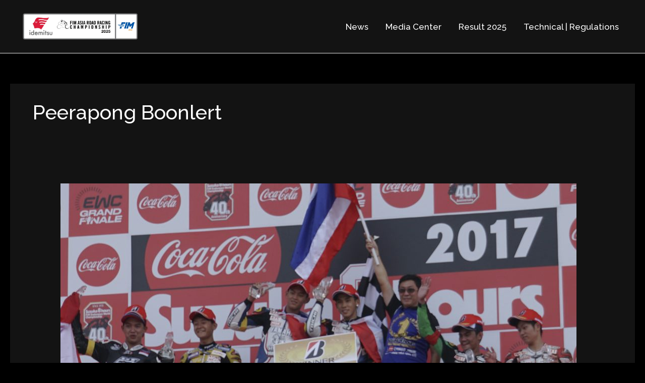

--- FILE ---
content_type: text/html
request_url: https://asiaroadracing.com/tag/peerapong-boonlert/
body_size: 22782
content:
<!DOCTYPE html>
<html lang="en-US">
<head>
<meta charset="UTF-8">
<meta name="viewport" content="width=device-width, initial-scale=1">
<link rel="profile" href="https://gmpg.org/xfn/11"> 
<title>Peerapong Boonlert &#8211; Idemitsu FIM Asia Road Racing Championship</title>
<meta name='robots' content='max-image-preview:large' />
<style>img:is([sizes="auto" i], [sizes^="auto," i]) { contain-intrinsic-size: 3000px 1500px }</style>
<link rel='dns-prefetch' href='//fonts.googleapis.com' />
<link rel="alternate" type="application/rss+xml" title="Idemitsu FIM Asia Road Racing Championship &raquo; Feed" href="https://asiaroadracing.com/feed/" />
<link rel="alternate" type="application/rss+xml" title="Idemitsu FIM Asia Road Racing Championship &raquo; Comments Feed" href="https://asiaroadracing.com/comments/feed/" />
<link rel="alternate" type="application/rss+xml" title="Idemitsu FIM Asia Road Racing Championship &raquo; Peerapong Boonlert Tag Feed" href="https://asiaroadracing.com/tag/peerapong-boonlert/feed/" />
<style id='cf-frontend-style-inline-css'>
@font-face {
font-family: 'Varien';
font-style: normal;
font-weight: 400;
src: url('https://asiaroadracing.com/wp-content/uploads/2025/11/Varien.otf') format('OpenType');
}
@font-face {
font-family: 'vipnagorgialla';
font-style: normal;
font-weight: 400;
src: url('https://asiaroadracing.com/wp-content/uploads/2025/11/Vipnagorgialla-Rg.otf') format('OpenType');
}
@font-face {
font-family: 'vipnagorgialla';
font-style: italic;
font-weight: 400;
src: url('https://asiaroadracing.com/wp-content/uploads/2025/11/Vipnagorgialla-Rg-It.otf') format('OpenType');
}
@font-face {
font-family: 'vipnagorgialla';
font-style: normal;
font-weight: 700;
src: url('https://asiaroadracing.com/wp-content/uploads/2025/11/Vipnagorgialla-Bd.otf') format('OpenType');
}
@font-face {
font-family: 'vipnagorgialla';
font-style: italic;
font-weight: 700;
src: url('https://asiaroadracing.com/wp-content/uploads/2025/11/Vipnagorgialla-Bd-It.otf') format('OpenType');
}
@font-face {
font-family: 'vipnagorgialla';
font-style: normal;
font-weight: 400;
src: url('https://asiaroadracing.com/wp-content/uploads/2025/11/Vipnagorgialla-Rg.otf') format('OpenType');
}
@font-face {
font-family: 'vipnagorgialla';
font-style: italic;
font-weight: 400;
src: url('https://asiaroadracing.com/wp-content/uploads/2025/11/Vipnagorgialla-Rg-It.otf') format('OpenType');
}
@font-face {
font-family: 'vipnagorgialla';
font-style: normal;
font-weight: 700;
src: url('https://asiaroadracing.com/wp-content/uploads/2025/11/Vipnagorgialla-Bd.otf') format('OpenType');
}
@font-face {
font-family: 'vipnagorgialla';
font-style: italic;
font-weight: 700;
src: url('https://asiaroadracing.com/wp-content/uploads/2025/11/Vipnagorgialla-Bd-It.otf') format('OpenType');
}
@font-face {
font-family: 'KENYAN COFFEE';
font-style: normal;
font-weight: 400;
src: url('https://asiaroadracing.com/wp-content/uploads/2025/11/Kenyan-Coffee-Rg.otf') format('OpenType');
}
@font-face {
font-family: 'KENYAN COFFEE';
font-style: italic;
font-weight: 400;
src: url('https://asiaroadracing.com/wp-content/uploads/2025/11/Kenyan-Coffee-Rg-It.otf') format('OpenType');
}
@font-face {
font-family: 'KENYAN COFFEE';
font-style: normal;
font-weight: 700;
src: url('https://asiaroadracing.com/wp-content/uploads/2025/11/Kenyan-Coffee-Bd.otf') format('OpenType');
}
@font-face {
font-family: 'KENYAN COFFEE';
font-style: italic;
font-weight: 700;
src: url('https://asiaroadracing.com/wp-content/uploads/2025/11/Kenyan-Coffee-Bd-It.otf') format('OpenType');
}
@font-face {
font-family: 'American Captain';
font-style: normal;
font-weight: 700;
src: url('https://asiaroadracing.com/wp-content/uploads/2025/11/American-Captain.ttf') format('truetype'),
url('https://asiaroadracing.com/wp-content/uploads/2025/11/American-Captain.otf') format('OpenType');
}
</style>
<link rel='stylesheet' id='astra-theme-css-css' href='//asiaroadracing.com/wp-content/cache/wpfc-minified/6mronwc4/fubu9.css' media='all' />
<style id='astra-theme-css-inline-css'>
:root{--ast-post-nav-space:0;--ast-container-default-xlg-padding:6.67em;--ast-container-default-lg-padding:5.67em;--ast-container-default-slg-padding:4.34em;--ast-container-default-md-padding:3.34em;--ast-container-default-sm-padding:6.67em;--ast-container-default-xs-padding:2.4em;--ast-container-default-xxs-padding:1.4em;--ast-code-block-background:#EEEEEE;--ast-comment-inputs-background:#FAFAFA;--ast-normal-container-width:1350px;--ast-narrow-container-width:750px;--ast-blog-title-font-weight:normal;--ast-blog-meta-weight:inherit;--ast-global-color-primary:var(--ast-global-color-5);--ast-global-color-secondary:var(--ast-global-color-4);--ast-global-color-alternate-background:var(--ast-global-color-7);--ast-global-color-subtle-background:var(--ast-global-color-6);--ast-bg-style-guide:#F8FAFC;--ast-shadow-style-guide:0px 0px 4px 0 #00000057;--ast-global-dark-bg-style:#fff;--ast-global-dark-lfs:#fbfbfb;--ast-widget-bg-color:#fafafa;--ast-wc-container-head-bg-color:#fbfbfb;--ast-title-layout-bg:#eeeeee;--ast-search-border-color:#e7e7e7;--ast-lifter-hover-bg:#e6e6e6;--ast-gallery-block-color:#000;--srfm-color-input-label:var(--ast-global-color-2);}html{font-size:93.75%;}a,.page-title{color:var(--ast-global-color-2);}a:hover,a:focus{color:var(--ast-global-color-1);}body,button,input,select,textarea,.ast-button,.ast-custom-button{font-family:'Raleway',sans-serif;font-weight:500;font-size:15px;font-size:1rem;line-height:var(--ast-body-line-height,1.65em);}blockquote{color:var(--ast-global-color-3);}h1,h2,h3,h4,h5,h6,.entry-content :where(h1,h2,h3,h4,h5,h6),.site-title,.site-title a{font-family:'Fjalla One',sans-serif;font-weight:400;text-transform:uppercase;}.site-title{font-size:35px;font-size:2.3333333333333rem;display:none;}header .custom-logo-link img{max-width:250px;width:250px;}.astra-logo-svg{width:250px;}.site-header .site-description{font-size:15px;font-size:1rem;display:none;}.entry-title{font-size:26px;font-size:1.7333333333333rem;}.archive .ast-article-post .ast-article-inner,.blog .ast-article-post .ast-article-inner,.archive .ast-article-post .ast-article-inner:hover,.blog .ast-article-post .ast-article-inner:hover{overflow:hidden;}h1,.entry-content :where(h1){font-size:90px;font-size:6rem;font-family:'Fjalla One',sans-serif;line-height:1.4em;text-transform:uppercase;}h2,.entry-content :where(h2){font-size:70px;font-size:4.6666666666667rem;font-family:'Fjalla One',sans-serif;line-height:1.3em;text-transform:uppercase;}h3,.entry-content :where(h3){font-size:60px;font-size:4rem;font-family:'Fjalla One',sans-serif;line-height:1.3em;text-transform:uppercase;}h4,.entry-content :where(h4){font-size:40px;font-size:2.6666666666667rem;line-height:1.2em;font-family:'Fjalla One',sans-serif;text-transform:uppercase;}h5,.entry-content :where(h5){font-size:36px;font-size:2.4rem;line-height:1.2em;font-family:'Fjalla One',sans-serif;text-transform:uppercase;}h6,.entry-content :where(h6){font-size:24px;font-size:1.6rem;line-height:1.25em;font-family:'Fjalla One',sans-serif;text-transform:uppercase;}::selection{background-color:var(--ast-global-color-0);color:#000000;}body,h1,h2,h3,h4,h5,h6,.entry-title a,.entry-content :where(h1,h2,h3,h4,h5,h6){color:var(--ast-global-color-3);}.tagcloud a:hover,.tagcloud a:focus,.tagcloud a.current-item{color:#000000;border-color:var(--ast-global-color-2);background-color:var(--ast-global-color-2);}input:focus,input[type="text"]:focus,input[type="email"]:focus,input[type="url"]:focus,input[type="password"]:focus,input[type="reset"]:focus,input[type="search"]:focus,textarea:focus{border-color:var(--ast-global-color-2);}input[type="radio"]:checked,input[type=reset],input[type="checkbox"]:checked,input[type="checkbox"]:hover:checked,input[type="checkbox"]:focus:checked,input[type=range]::-webkit-slider-thumb{border-color:var(--ast-global-color-2);background-color:var(--ast-global-color-2);box-shadow:none;}.site-footer a:hover + .post-count,.site-footer a:focus + .post-count{background:var(--ast-global-color-2);border-color:var(--ast-global-color-2);}.single .nav-links .nav-previous,.single .nav-links .nav-next{color:var(--ast-global-color-2);}.entry-meta,.entry-meta *{line-height:1.45;color:var(--ast-global-color-2);}.entry-meta a:not(.ast-button):hover,.entry-meta a:not(.ast-button):hover *,.entry-meta a:not(.ast-button):focus,.entry-meta a:not(.ast-button):focus *,.page-links > .page-link,.page-links .page-link:hover,.post-navigation a:hover{color:var(--ast-global-color-1);}#cat option,.secondary .calendar_wrap thead a,.secondary .calendar_wrap thead a:visited{color:var(--ast-global-color-2);}.secondary .calendar_wrap #today,.ast-progress-val span{background:var(--ast-global-color-2);}.secondary a:hover + .post-count,.secondary a:focus + .post-count{background:var(--ast-global-color-2);border-color:var(--ast-global-color-2);}.calendar_wrap #today > a{color:#000000;}.page-links .page-link,.single .post-navigation a{color:var(--ast-global-color-2);}.ast-search-menu-icon .search-form button.search-submit{padding:0 4px;}.ast-search-menu-icon form.search-form{padding-right:0;}.ast-search-menu-icon.slide-search input.search-field{width:0;}.ast-header-search .ast-search-menu-icon.ast-dropdown-active .search-form,.ast-header-search .ast-search-menu-icon.ast-dropdown-active .search-field:focus{transition:all 0.2s;}.search-form input.search-field:focus{outline:none;}.wp-block-latest-posts > li > a{color:var(--ast-global-color-0);}.widget-title,.widget .wp-block-heading{font-size:21px;font-size:1.4rem;color:var(--ast-global-color-3);}.ast-search-menu-icon.slide-search a:focus-visible:focus-visible,.astra-search-icon:focus-visible,#close:focus-visible,a:focus-visible,.ast-menu-toggle:focus-visible,.site .skip-link:focus-visible,.wp-block-loginout input:focus-visible,.wp-block-search.wp-block-search__button-inside .wp-block-search__inside-wrapper,.ast-header-navigation-arrow:focus-visible,.ast-orders-table__row .ast-orders-table__cell:focus-visible,a#ast-apply-coupon:focus-visible,#ast-apply-coupon:focus-visible,#close:focus-visible,.button.search-submit:focus-visible,#search_submit:focus,.normal-search:focus-visible,.ast-header-account-wrap:focus-visible,.astra-cart-drawer-close:focus,.ast-single-variation:focus,.ast-button:focus{outline-style:dotted;outline-color:inherit;outline-width:thin;}input:focus,input[type="text"]:focus,input[type="email"]:focus,input[type="url"]:focus,input[type="password"]:focus,input[type="reset"]:focus,input[type="search"]:focus,input[type="number"]:focus,textarea:focus,.wp-block-search__input:focus,[data-section="section-header-mobile-trigger"] .ast-button-wrap .ast-mobile-menu-trigger-minimal:focus,.ast-mobile-popup-drawer.active .menu-toggle-close:focus,#ast-scroll-top:focus,#coupon_code:focus,#ast-coupon-code:focus{border-style:dotted;border-color:inherit;border-width:thin;}input{outline:none;}.ast-logo-title-inline .site-logo-img{padding-right:1em;}.site-logo-img img{ transition:all 0.2s linear;}body .ast-oembed-container *{position:absolute;top:0;width:100%;height:100%;left:0;}body .wp-block-embed-pocket-casts .ast-oembed-container *{position:unset;}.ast-single-post-featured-section + article {margin-top: 2em;}.site-content .ast-single-post-featured-section img {width: 100%;overflow: hidden;object-fit: cover;}.site > .ast-single-related-posts-container {margin-top: 0;}@media (min-width: 922px) {.ast-desktop .ast-container--narrow {max-width: var(--ast-narrow-container-width);margin: 0 auto;}}@media (max-width:921.9px){#ast-desktop-header{display:none;}}@media (min-width:922px){#ast-mobile-header{display:none;}}.wp-block-buttons.aligncenter{justify-content:center;}.wp-block-button.is-style-outline .wp-block-button__link{border-color:var(--ast-global-color-0);border-top-width:2px;border-right-width:2px;border-bottom-width:2px;border-left-width:2px;}div.wp-block-button.is-style-outline > .wp-block-button__link:not(.has-text-color),div.wp-block-button.wp-block-button__link.is-style-outline:not(.has-text-color){color:var(--ast-global-color-0);}.wp-block-button.is-style-outline .wp-block-button__link:hover,.wp-block-buttons .wp-block-button.is-style-outline .wp-block-button__link:focus,.wp-block-buttons .wp-block-button.is-style-outline > .wp-block-button__link:not(.has-text-color):hover,.wp-block-buttons .wp-block-button.wp-block-button__link.is-style-outline:not(.has-text-color):hover{color:var(--ast-global-color-5);background-color:var(--ast-global-color-0);border-color:var(--ast-global-color-0);}.post-page-numbers.current .page-link,.ast-pagination .page-numbers.current{color:#000000;border-color:var(--ast-global-color-0);background-color:var(--ast-global-color-0);}.wp-block-buttons .wp-block-button.is-style-outline .wp-block-button__link.wp-element-button,.ast-outline-button,.wp-block-uagb-buttons-child .uagb-buttons-repeater.ast-outline-button{border-color:var(--ast-global-color-0);border-top-width:2px;border-right-width:2px;border-bottom-width:2px;border-left-width:2px;font-family:inherit;font-weight:inherit;font-size:14px;font-size:0.93333333333333rem;line-height:1em;border-top-left-radius:0px;border-top-right-radius:0px;border-bottom-right-radius:0px;border-bottom-left-radius:0px;}.wp-block-buttons .wp-block-button.is-style-outline > .wp-block-button__link:not(.has-text-color),.wp-block-buttons .wp-block-button.wp-block-button__link.is-style-outline:not(.has-text-color),.ast-outline-button{color:var(--ast-global-color-0);}.wp-block-button.is-style-outline .wp-block-button__link:hover,.wp-block-buttons .wp-block-button.is-style-outline .wp-block-button__link:focus,.wp-block-buttons .wp-block-button.is-style-outline > .wp-block-button__link:not(.has-text-color):hover,.wp-block-buttons .wp-block-button.wp-block-button__link.is-style-outline:not(.has-text-color):hover,.ast-outline-button:hover,.ast-outline-button:focus,.wp-block-uagb-buttons-child .uagb-buttons-repeater.ast-outline-button:hover,.wp-block-uagb-buttons-child .uagb-buttons-repeater.ast-outline-button:focus{color:var(--ast-global-color-5);background-color:var(--ast-global-color-0);border-color:var(--ast-global-color-0);}.wp-block-button .wp-block-button__link.wp-element-button.is-style-outline:not(.has-background),.wp-block-button.is-style-outline>.wp-block-button__link.wp-element-button:not(.has-background),.ast-outline-button{background-color:rgba(0,0,0,0);}.entry-content[data-ast-blocks-layout] > figure{margin-bottom:1em;}@media (max-width:921px){.ast-left-sidebar #content > .ast-container{display:flex;flex-direction:column-reverse;width:100%;}.ast-separate-container .ast-article-post,.ast-separate-container .ast-article-single{padding:1.5em 2.14em;}.ast-author-box img.avatar{margin:20px 0 0 0;}}@media (min-width:922px){.ast-separate-container.ast-right-sidebar #primary,.ast-separate-container.ast-left-sidebar #primary{border:0;}.search-no-results.ast-separate-container #primary{margin-bottom:4em;}}.elementor-widget-button .elementor-button{border-style:solid;text-decoration:none;border-top-width:2px;border-right-width:2px;border-left-width:2px;border-bottom-width:2px;}body .elementor-button.elementor-size-sm,body .elementor-button.elementor-size-xs,body .elementor-button.elementor-size-md,body .elementor-button.elementor-size-lg,body .elementor-button.elementor-size-xl,body .elementor-button{border-top-left-radius:0px;border-top-right-radius:0px;border-bottom-right-radius:0px;border-bottom-left-radius:0px;padding-top:12px;padding-right:30px;padding-bottom:12px;padding-left:30px;}.elementor-widget-button .elementor-button{border-color:var(--ast-global-color-0);background-color:rgba(0,0,0,0);}.elementor-widget-button .elementor-button:hover,.elementor-widget-button .elementor-button:focus{color:var(--ast-global-color-5);background-color:var(--ast-global-color-0);border-color:var(--ast-global-color-0);}.wp-block-button .wp-block-button__link ,.elementor-widget-button .elementor-button,.elementor-widget-button .elementor-button:visited{color:var(--ast-global-color-0);}.elementor-widget-button .elementor-button{font-size:14px;font-size:0.93333333333333rem;line-height:1em;text-transform:uppercase;}body .elementor-button.elementor-size-sm,body .elementor-button.elementor-size-xs,body .elementor-button.elementor-size-md,body .elementor-button.elementor-size-lg,body .elementor-button.elementor-size-xl,body .elementor-button{font-size:14px;font-size:0.93333333333333rem;}.wp-block-button .wp-block-button__link:hover,.wp-block-button .wp-block-button__link:focus{color:var(--ast-global-color-5);background-color:var(--ast-global-color-0);border-color:var(--ast-global-color-0);}.elementor-widget-heading h1.elementor-heading-title{line-height:1.4em;}.elementor-widget-heading h2.elementor-heading-title{line-height:1.3em;}.elementor-widget-heading h3.elementor-heading-title{line-height:1.3em;}.elementor-widget-heading h4.elementor-heading-title{line-height:1.2em;}.elementor-widget-heading h5.elementor-heading-title{line-height:1.2em;}.elementor-widget-heading h6.elementor-heading-title{line-height:1.25em;}.wp-block-button .wp-block-button__link,.wp-block-search .wp-block-search__button,body .wp-block-file .wp-block-file__button{border-style:solid;border-top-width:2px;border-right-width:2px;border-left-width:2px;border-bottom-width:2px;border-color:var(--ast-global-color-0);background-color:rgba(0,0,0,0);color:var(--ast-global-color-0);font-family:inherit;font-weight:inherit;line-height:1em;text-transform:uppercase;font-size:14px;font-size:0.93333333333333rem;border-top-left-radius:0px;border-top-right-radius:0px;border-bottom-right-radius:0px;border-bottom-left-radius:0px;padding-top:12px;padding-right:30px;padding-bottom:12px;padding-left:30px;}.menu-toggle,button,.ast-button,.ast-custom-button,.button,input#submit,input[type="button"],input[type="submit"],input[type="reset"],form[CLASS*="wp-block-search__"].wp-block-search .wp-block-search__inside-wrapper .wp-block-search__button,body .wp-block-file .wp-block-file__button{border-style:solid;border-top-width:2px;border-right-width:2px;border-left-width:2px;border-bottom-width:2px;color:var(--ast-global-color-0);border-color:var(--ast-global-color-0);background-color:rgba(0,0,0,0);padding-top:12px;padding-right:30px;padding-bottom:12px;padding-left:30px;font-family:inherit;font-weight:inherit;font-size:14px;font-size:0.93333333333333rem;line-height:1em;text-transform:uppercase;border-top-left-radius:0px;border-top-right-radius:0px;border-bottom-right-radius:0px;border-bottom-left-radius:0px;}button:focus,.menu-toggle:hover,button:hover,.ast-button:hover,.ast-custom-button:hover .button:hover,.ast-custom-button:hover ,input[type=reset]:hover,input[type=reset]:focus,input#submit:hover,input#submit:focus,input[type="button"]:hover,input[type="button"]:focus,input[type="submit"]:hover,input[type="submit"]:focus,form[CLASS*="wp-block-search__"].wp-block-search .wp-block-search__inside-wrapper .wp-block-search__button:hover,form[CLASS*="wp-block-search__"].wp-block-search .wp-block-search__inside-wrapper .wp-block-search__button:focus,body .wp-block-file .wp-block-file__button:hover,body .wp-block-file .wp-block-file__button:focus{color:var(--ast-global-color-5);background-color:var(--ast-global-color-0);border-color:var(--ast-global-color-0);}@media (max-width:921px){.ast-mobile-header-stack .main-header-bar .ast-search-menu-icon{display:inline-block;}.ast-header-break-point.ast-header-custom-item-outside .ast-mobile-header-stack .main-header-bar .ast-search-icon{margin:0;}.ast-comment-avatar-wrap img{max-width:2.5em;}.ast-comment-meta{padding:0 1.8888em 1.3333em;}.ast-separate-container .ast-comment-list li.depth-1{padding:1.5em 2.14em;}.ast-separate-container .comment-respond{padding:2em 2.14em;}}@media (min-width:544px){.ast-container{max-width:100%;}}@media (max-width:544px){.ast-separate-container .ast-article-post,.ast-separate-container .ast-article-single,.ast-separate-container .comments-title,.ast-separate-container .ast-archive-description{padding:1.5em 1em;}.ast-separate-container #content .ast-container{padding-left:0.54em;padding-right:0.54em;}.ast-separate-container .ast-comment-list .bypostauthor{padding:.5em;}.ast-search-menu-icon.ast-dropdown-active .search-field{width:170px;}} #ast-mobile-header .ast-site-header-cart-li a{pointer-events:none;}body,.ast-separate-container{background-color:var(--ast-global-color-4);background-image:none;}@media (max-width:921px){.site-title{display:none;}.site-header .site-description{display:none;}h1,.entry-content :where(h1){font-size:90px;}h2,.entry-content :where(h2){font-size:25px;}h3,.entry-content :where(h3){font-size:40px;}}@media (max-width:544px){.site-title{display:none;}.site-header .site-description{display:none;}h1,.entry-content :where(h1){font-size:80px;}h2,.entry-content :where(h2){font-size:25px;}h3,.entry-content :where(h3){font-size:20px;}}@media (max-width:921px){html{font-size:85.5%;}}@media (max-width:544px){html{font-size:85.5%;}}@media (min-width:922px){.ast-container{max-width:1390px;}}@media (min-width:922px){.site-content .ast-container{display:flex;}}@media (max-width:921px){.site-content .ast-container{flex-direction:column;}}.ast-blog-layout-classic-grid .ast-article-inner{box-shadow:0px 6px 15px -2px rgba(16,24,40,0.05);}.ast-separate-container .ast-blog-layout-classic-grid .ast-article-inner,.ast-plain-container .ast-blog-layout-classic-grid .ast-article-inner{height:100%;}.ast-blog-layout-6-grid .ast-blog-featured-section:before { content: ""; }.cat-links.badge a,.tags-links.badge a {padding: 4px 8px;border-radius: 3px;font-weight: 400;}.cat-links.underline a,.tags-links.underline a{text-decoration: underline;}@media (min-width:922px){.main-header-menu .sub-menu .menu-item.ast-left-align-sub-menu:hover > .sub-menu,.main-header-menu .sub-menu .menu-item.ast-left-align-sub-menu.focus > .sub-menu{margin-left:-0px;}}.site .comments-area{padding-bottom:3em;}.wp-block-file {display: flex;align-items: center;flex-wrap: wrap;justify-content: space-between;}.wp-block-pullquote {border: none;}.wp-block-pullquote blockquote::before {content: "\201D";font-family: "Helvetica",sans-serif;display: flex;transform: rotate( 180deg );font-size: 6rem;font-style: normal;line-height: 1;font-weight: bold;align-items: center;justify-content: center;}.has-text-align-right > blockquote::before {justify-content: flex-start;}.has-text-align-left > blockquote::before {justify-content: flex-end;}figure.wp-block-pullquote.is-style-solid-color blockquote {max-width: 100%;text-align: inherit;}:root {--wp--custom--ast-default-block-top-padding: 3em;--wp--custom--ast-default-block-right-padding: 3em;--wp--custom--ast-default-block-bottom-padding: 3em;--wp--custom--ast-default-block-left-padding: 3em;--wp--custom--ast-container-width: 1350px;--wp--custom--ast-content-width-size: 1350px;--wp--custom--ast-wide-width-size: calc(1350px + var(--wp--custom--ast-default-block-left-padding) + var(--wp--custom--ast-default-block-right-padding));}.ast-narrow-container {--wp--custom--ast-content-width-size: 750px;--wp--custom--ast-wide-width-size: 750px;}@media(max-width: 921px) {:root {--wp--custom--ast-default-block-top-padding: 3em;--wp--custom--ast-default-block-right-padding: 2em;--wp--custom--ast-default-block-bottom-padding: 3em;--wp--custom--ast-default-block-left-padding: 2em;}}@media(max-width: 544px) {:root {--wp--custom--ast-default-block-top-padding: 3em;--wp--custom--ast-default-block-right-padding: 1.5em;--wp--custom--ast-default-block-bottom-padding: 3em;--wp--custom--ast-default-block-left-padding: 1.5em;}}.entry-content > .wp-block-group,.entry-content > .wp-block-cover,.entry-content > .wp-block-columns {padding-top: var(--wp--custom--ast-default-block-top-padding);padding-right: var(--wp--custom--ast-default-block-right-padding);padding-bottom: var(--wp--custom--ast-default-block-bottom-padding);padding-left: var(--wp--custom--ast-default-block-left-padding);}.ast-plain-container.ast-no-sidebar .entry-content > .alignfull,.ast-page-builder-template .ast-no-sidebar .entry-content > .alignfull {margin-left: calc( -50vw + 50%);margin-right: calc( -50vw + 50%);max-width: 100vw;width: 100vw;}.ast-plain-container.ast-no-sidebar .entry-content .alignfull .alignfull,.ast-page-builder-template.ast-no-sidebar .entry-content .alignfull .alignfull,.ast-plain-container.ast-no-sidebar .entry-content .alignfull .alignwide,.ast-page-builder-template.ast-no-sidebar .entry-content .alignfull .alignwide,.ast-plain-container.ast-no-sidebar .entry-content .alignwide .alignfull,.ast-page-builder-template.ast-no-sidebar .entry-content .alignwide .alignfull,.ast-plain-container.ast-no-sidebar .entry-content .alignwide .alignwide,.ast-page-builder-template.ast-no-sidebar .entry-content .alignwide .alignwide,.ast-plain-container.ast-no-sidebar .entry-content .wp-block-column .alignfull,.ast-page-builder-template.ast-no-sidebar .entry-content .wp-block-column .alignfull,.ast-plain-container.ast-no-sidebar .entry-content .wp-block-column .alignwide,.ast-page-builder-template.ast-no-sidebar .entry-content .wp-block-column .alignwide {margin-left: auto;margin-right: auto;width: 100%;}[data-ast-blocks-layout] .wp-block-separator:not(.is-style-dots) {height: 0;}[data-ast-blocks-layout] .wp-block-separator {margin: 20px auto;}[data-ast-blocks-layout] .wp-block-separator:not(.is-style-wide):not(.is-style-dots) {max-width: 100px;}[data-ast-blocks-layout] .wp-block-separator.has-background {padding: 0;}.entry-content[data-ast-blocks-layout] > * {max-width: var(--wp--custom--ast-content-width-size);margin-left: auto;margin-right: auto;}.entry-content[data-ast-blocks-layout] > .alignwide {max-width: var(--wp--custom--ast-wide-width-size);}.entry-content[data-ast-blocks-layout] .alignfull {max-width: none;}.entry-content .wp-block-columns {margin-bottom: 0;}blockquote {margin: 1.5em;border-color: rgba(0,0,0,0.05);}.wp-block-quote:not(.has-text-align-right):not(.has-text-align-center) {border-left: 5px solid rgba(0,0,0,0.05);}.has-text-align-right > blockquote,blockquote.has-text-align-right {border-right: 5px solid rgba(0,0,0,0.05);}.has-text-align-left > blockquote,blockquote.has-text-align-left {border-left: 5px solid rgba(0,0,0,0.05);}.wp-block-site-tagline,.wp-block-latest-posts .read-more {margin-top: 15px;}.wp-block-loginout p label {display: block;}.wp-block-loginout p:not(.login-remember):not(.login-submit) input {width: 100%;}.wp-block-loginout input:focus {border-color: transparent;}.wp-block-loginout input:focus {outline: thin dotted;}.entry-content .wp-block-media-text .wp-block-media-text__content {padding: 0 0 0 8%;}.entry-content .wp-block-media-text.has-media-on-the-right .wp-block-media-text__content {padding: 0 8% 0 0;}.entry-content .wp-block-media-text.has-background .wp-block-media-text__content {padding: 8%;}.entry-content .wp-block-cover:not([class*="background-color"]):not(.has-text-color.has-link-color) .wp-block-cover__inner-container,.entry-content .wp-block-cover:not([class*="background-color"]) .wp-block-cover-image-text,.entry-content .wp-block-cover:not([class*="background-color"]) .wp-block-cover-text,.entry-content .wp-block-cover-image:not([class*="background-color"]) .wp-block-cover__inner-container,.entry-content .wp-block-cover-image:not([class*="background-color"]) .wp-block-cover-image-text,.entry-content .wp-block-cover-image:not([class*="background-color"]) .wp-block-cover-text {color: var(--ast-global-color-primary,var(--ast-global-color-5));}.wp-block-loginout .login-remember input {width: 1.1rem;height: 1.1rem;margin: 0 5px 4px 0;vertical-align: middle;}.wp-block-latest-posts > li > *:first-child,.wp-block-latest-posts:not(.is-grid) > li:first-child {margin-top: 0;}.entry-content > .wp-block-buttons,.entry-content > .wp-block-uagb-buttons {margin-bottom: 1.5em;}.wp-block-search__inside-wrapper .wp-block-search__input {padding: 0 10px;color: var(--ast-global-color-3);background: var(--ast-global-color-primary,var(--ast-global-color-5));border-color: var(--ast-border-color);}.wp-block-latest-posts .read-more {margin-bottom: 1.5em;}.wp-block-search__no-button .wp-block-search__inside-wrapper .wp-block-search__input {padding-top: 5px;padding-bottom: 5px;}.wp-block-latest-posts .wp-block-latest-posts__post-date,.wp-block-latest-posts .wp-block-latest-posts__post-author {font-size: 1rem;}.wp-block-latest-posts > li > *,.wp-block-latest-posts:not(.is-grid) > li {margin-top: 12px;margin-bottom: 12px;}.ast-page-builder-template .entry-content[data-ast-blocks-layout] > *,.ast-page-builder-template .entry-content[data-ast-blocks-layout] > .alignfull:where(:not(.wp-block-group):not(.uagb-is-root-container):not(.spectra-is-root-container)) > * {max-width: none;}.ast-page-builder-template .entry-content[data-ast-blocks-layout] > .alignwide:where(:not(.uagb-is-root-container):not(.spectra-is-root-container)) > * {max-width: var(--wp--custom--ast-wide-width-size);}.ast-page-builder-template .entry-content[data-ast-blocks-layout] > .inherit-container-width > *,.ast-page-builder-template .entry-content[data-ast-blocks-layout] > *:not(.wp-block-group):where(:not(.uagb-is-root-container):not(.spectra-is-root-container)) > *,.entry-content[data-ast-blocks-layout] > .wp-block-cover .wp-block-cover__inner-container {max-width: var(--wp--custom--ast-content-width-size) ;margin-left: auto;margin-right: auto;}.entry-content[data-ast-blocks-layout] .wp-block-cover:not(.alignleft):not(.alignright) {width: auto;}@media(max-width: 1200px) {.ast-separate-container .entry-content > .alignfull,.ast-separate-container .entry-content[data-ast-blocks-layout] > .alignwide,.ast-plain-container .entry-content[data-ast-blocks-layout] > .alignwide,.ast-plain-container .entry-content .alignfull {margin-left: calc(-1 * min(var(--ast-container-default-xlg-padding),20px)) ;margin-right: calc(-1 * min(var(--ast-container-default-xlg-padding),20px));}}@media(min-width: 1201px) {.ast-separate-container .entry-content > .alignfull {margin-left: calc(-1 * var(--ast-container-default-xlg-padding) );margin-right: calc(-1 * var(--ast-container-default-xlg-padding) );}.ast-separate-container .entry-content[data-ast-blocks-layout] > .alignwide,.ast-plain-container .entry-content[data-ast-blocks-layout] > .alignwide {margin-left: calc(-1 * var(--wp--custom--ast-default-block-left-padding) );margin-right: calc(-1 * var(--wp--custom--ast-default-block-right-padding) );}}@media(min-width: 921px) {.ast-separate-container .entry-content .wp-block-group.alignwide:not(.inherit-container-width) > :where(:not(.alignleft):not(.alignright)),.ast-plain-container .entry-content .wp-block-group.alignwide:not(.inherit-container-width) > :where(:not(.alignleft):not(.alignright)) {max-width: calc( var(--wp--custom--ast-content-width-size) + 80px );}.ast-plain-container.ast-right-sidebar .entry-content[data-ast-blocks-layout] .alignfull,.ast-plain-container.ast-left-sidebar .entry-content[data-ast-blocks-layout] .alignfull {margin-left: -60px;margin-right: -60px;}}@media(min-width: 544px) {.entry-content > .alignleft {margin-right: 20px;}.entry-content > .alignright {margin-left: 20px;}}@media (max-width:544px){.wp-block-columns .wp-block-column:not(:last-child){margin-bottom:20px;}.wp-block-latest-posts{margin:0;}}@media( max-width: 600px ) {.entry-content .wp-block-media-text .wp-block-media-text__content,.entry-content .wp-block-media-text.has-media-on-the-right .wp-block-media-text__content {padding: 8% 0 0;}.entry-content .wp-block-media-text.has-background .wp-block-media-text__content {padding: 8%;}}.ast-page-builder-template .entry-header {padding-left: 0;}.ast-narrow-container .site-content .wp-block-uagb-image--align-full .wp-block-uagb-image__figure {max-width: 100%;margin-left: auto;margin-right: auto;}:root .has-ast-global-color-0-color{color:var(--ast-global-color-0);}:root .has-ast-global-color-0-background-color{background-color:var(--ast-global-color-0);}:root .wp-block-button .has-ast-global-color-0-color{color:var(--ast-global-color-0);}:root .wp-block-button .has-ast-global-color-0-background-color{background-color:var(--ast-global-color-0);}:root .has-ast-global-color-1-color{color:var(--ast-global-color-1);}:root .has-ast-global-color-1-background-color{background-color:var(--ast-global-color-1);}:root .wp-block-button .has-ast-global-color-1-color{color:var(--ast-global-color-1);}:root .wp-block-button .has-ast-global-color-1-background-color{background-color:var(--ast-global-color-1);}:root .has-ast-global-color-2-color{color:var(--ast-global-color-2);}:root .has-ast-global-color-2-background-color{background-color:var(--ast-global-color-2);}:root .wp-block-button .has-ast-global-color-2-color{color:var(--ast-global-color-2);}:root .wp-block-button .has-ast-global-color-2-background-color{background-color:var(--ast-global-color-2);}:root .has-ast-global-color-3-color{color:var(--ast-global-color-3);}:root .has-ast-global-color-3-background-color{background-color:var(--ast-global-color-3);}:root .wp-block-button .has-ast-global-color-3-color{color:var(--ast-global-color-3);}:root .wp-block-button .has-ast-global-color-3-background-color{background-color:var(--ast-global-color-3);}:root .has-ast-global-color-4-color{color:var(--ast-global-color-4);}:root .has-ast-global-color-4-background-color{background-color:var(--ast-global-color-4);}:root .wp-block-button .has-ast-global-color-4-color{color:var(--ast-global-color-4);}:root .wp-block-button .has-ast-global-color-4-background-color{background-color:var(--ast-global-color-4);}:root .has-ast-global-color-5-color{color:var(--ast-global-color-5);}:root .has-ast-global-color-5-background-color{background-color:var(--ast-global-color-5);}:root .wp-block-button .has-ast-global-color-5-color{color:var(--ast-global-color-5);}:root .wp-block-button .has-ast-global-color-5-background-color{background-color:var(--ast-global-color-5);}:root .has-ast-global-color-6-color{color:var(--ast-global-color-6);}:root .has-ast-global-color-6-background-color{background-color:var(--ast-global-color-6);}:root .wp-block-button .has-ast-global-color-6-color{color:var(--ast-global-color-6);}:root .wp-block-button .has-ast-global-color-6-background-color{background-color:var(--ast-global-color-6);}:root .has-ast-global-color-7-color{color:var(--ast-global-color-7);}:root .has-ast-global-color-7-background-color{background-color:var(--ast-global-color-7);}:root .wp-block-button .has-ast-global-color-7-color{color:var(--ast-global-color-7);}:root .wp-block-button .has-ast-global-color-7-background-color{background-color:var(--ast-global-color-7);}:root .has-ast-global-color-8-color{color:var(--ast-global-color-8);}:root .has-ast-global-color-8-background-color{background-color:var(--ast-global-color-8);}:root .wp-block-button .has-ast-global-color-8-color{color:var(--ast-global-color-8);}:root .wp-block-button .has-ast-global-color-8-background-color{background-color:var(--ast-global-color-8);}:root{--ast-global-color-0:#f3c242;--ast-global-color-1:#f2b827;--ast-global-color-2:#ffffff;--ast-global-color-3:rgba(255,255,255,0.8);--ast-global-color-4:#000000;--ast-global-color-5:#131313;--ast-global-color-6:#F2F5F7;--ast-global-color-7:#131313;--ast-global-color-8:#000000;}:root {--ast-border-color : #dddddd;}.ast-archive-entry-banner {-js-display: flex;display: flex;flex-direction: column;justify-content: center;text-align: center;position: relative;background: var(--ast-title-layout-bg);}.ast-archive-entry-banner[data-banner-width-type="custom"] {margin: 0 auto;width: 100%;}.ast-archive-entry-banner[data-banner-layout="layout-1"] {background: inherit;padding: 20px 0;text-align: left;}body.archive .ast-archive-description{max-width:1350px;width:100%;text-align:left;padding-top:3em;padding-right:3em;padding-bottom:3em;padding-left:3em;}body.archive .ast-archive-description .ast-archive-title,body.archive .ast-archive-description .ast-archive-title *{font-size:40px;font-size:2.6666666666667rem;}body.archive .ast-archive-description > *:not(:last-child){margin-bottom:10px;}@media (max-width:921px){body.archive .ast-archive-description{text-align:left;}}@media (max-width:544px){body.archive .ast-archive-description{text-align:left;}}.ast-breadcrumbs .trail-browse,.ast-breadcrumbs .trail-items,.ast-breadcrumbs .trail-items li{display:inline-block;margin:0;padding:0;border:none;background:inherit;text-indent:0;text-decoration:none;}.ast-breadcrumbs .trail-browse{font-size:inherit;font-style:inherit;font-weight:inherit;color:inherit;}.ast-breadcrumbs .trail-items{list-style:none;}.trail-items li::after{padding:0 0.3em;content:"\00bb";}.trail-items li:last-of-type::after{display:none;}h1,h2,h3,h4,h5,h6,.entry-content :where(h1,h2,h3,h4,h5,h6){color:var(--ast-global-color-0);}@media (max-width:921px){.ast-builder-grid-row-container.ast-builder-grid-row-tablet-3-firstrow .ast-builder-grid-row > *:first-child,.ast-builder-grid-row-container.ast-builder-grid-row-tablet-3-lastrow .ast-builder-grid-row > *:last-child{grid-column:1 / -1;}}@media (max-width:544px){.ast-builder-grid-row-container.ast-builder-grid-row-mobile-3-firstrow .ast-builder-grid-row > *:first-child,.ast-builder-grid-row-container.ast-builder-grid-row-mobile-3-lastrow .ast-builder-grid-row > *:last-child{grid-column:1 / -1;}}.ast-builder-layout-element[data-section="title_tagline"]{display:flex;}@media (max-width:921px){.ast-header-break-point .ast-builder-layout-element[data-section="title_tagline"]{display:flex;}}@media (max-width:544px){.ast-header-break-point .ast-builder-layout-element[data-section="title_tagline"]{display:flex;}}.ast-builder-menu-1{font-family:inherit;font-weight:inherit;}.ast-builder-menu-1 .menu-item > .menu-link{font-size:17px;font-size:1.1333333333333rem;color:var(--ast-global-color-2);}.ast-builder-menu-1 .menu-item > .ast-menu-toggle{color:var(--ast-global-color-2);}.ast-builder-menu-1 .menu-item:hover > .menu-link,.ast-builder-menu-1 .inline-on-mobile .menu-item:hover > .ast-menu-toggle{color:var(--ast-global-color-1);}.ast-builder-menu-1 .menu-item:hover > .ast-menu-toggle{color:var(--ast-global-color-1);}.ast-builder-menu-1 .menu-item.current-menu-item > .menu-link,.ast-builder-menu-1 .inline-on-mobile .menu-item.current-menu-item > .ast-menu-toggle,.ast-builder-menu-1 .current-menu-ancestor > .menu-link{color:var(--ast-global-color-1);}.ast-builder-menu-1 .menu-item.current-menu-item > .ast-menu-toggle{color:var(--ast-global-color-1);}.ast-builder-menu-1 .sub-menu,.ast-builder-menu-1 .inline-on-mobile .sub-menu{border-top-width:2px;border-bottom-width:0px;border-right-width:0px;border-left-width:0px;border-color:var(--ast-global-color-0);border-style:solid;}.ast-builder-menu-1 .sub-menu .sub-menu{top:-2px;}.ast-builder-menu-1 .main-header-menu > .menu-item > .sub-menu,.ast-builder-menu-1 .main-header-menu > .menu-item > .astra-full-megamenu-wrapper{margin-top:0px;}.ast-desktop .ast-builder-menu-1 .main-header-menu > .menu-item > .sub-menu:before,.ast-desktop .ast-builder-menu-1 .main-header-menu > .menu-item > .astra-full-megamenu-wrapper:before{height:calc( 0px + 2px + 5px );}.ast-desktop .ast-builder-menu-1 .menu-item .sub-menu .menu-link{border-style:none;}@media (max-width:921px){.ast-header-break-point .ast-builder-menu-1 .menu-item.menu-item-has-children > .ast-menu-toggle{top:0;}.ast-builder-menu-1 .inline-on-mobile .menu-item.menu-item-has-children > .ast-menu-toggle{right:-15px;}.ast-builder-menu-1 .menu-item-has-children > .menu-link:after{content:unset;}.ast-builder-menu-1 .main-header-menu > .menu-item > .sub-menu,.ast-builder-menu-1 .main-header-menu > .menu-item > .astra-full-megamenu-wrapper{margin-top:0;}}@media (max-width:544px){.ast-header-break-point .ast-builder-menu-1 .menu-item.menu-item-has-children > .ast-menu-toggle{top:0;}.ast-builder-menu-1 .main-header-menu > .menu-item > .sub-menu,.ast-builder-menu-1 .main-header-menu > .menu-item > .astra-full-megamenu-wrapper{margin-top:0;}}.ast-builder-menu-1{display:flex;}@media (max-width:921px){.ast-header-break-point .ast-builder-menu-1{display:flex;}}@media (max-width:544px){.ast-header-break-point .ast-builder-menu-1{display:flex;}}.ast-footer-copyright{text-align:center;}.ast-footer-copyright.site-footer-focus-item {color:var(--ast-global-color-3);}@media (max-width:921px){.ast-footer-copyright{text-align:center;}}@media (max-width:544px){.ast-footer-copyright{text-align:center;}}.ast-footer-copyright.ast-builder-layout-element{display:flex;}@media (max-width:921px){.ast-header-break-point .ast-footer-copyright.ast-builder-layout-element{display:flex;}}@media (max-width:544px){.ast-header-break-point .ast-footer-copyright.ast-builder-layout-element{display:flex;}}.ast-social-stack-desktop .ast-builder-social-element,.ast-social-stack-tablet .ast-builder-social-element,.ast-social-stack-mobile .ast-builder-social-element {margin-top: 6px;margin-bottom: 6px;}.social-show-label-true .ast-builder-social-element {width: auto;padding: 0 0.4em;}[data-section^="section-fb-social-icons-"] .footer-social-inner-wrap {text-align: center;}.ast-footer-social-wrap {width: 100%;}.ast-footer-social-wrap .ast-builder-social-element:first-child {margin-left: 0;}.ast-footer-social-wrap .ast-builder-social-element:last-child {margin-right: 0;}.ast-header-social-wrap .ast-builder-social-element:first-child {margin-left: 0;}.ast-header-social-wrap .ast-builder-social-element:last-child {margin-right: 0;}.ast-builder-social-element {line-height: 1;color: var(--ast-global-color-2);background: transparent;vertical-align: middle;transition: all 0.01s;margin-left: 6px;margin-right: 6px;justify-content: center;align-items: center;}.ast-builder-social-element .social-item-label {padding-left: 6px;}.ast-footer-social-1-wrap .ast-builder-social-element,.ast-footer-social-1-wrap .social-show-label-true .ast-builder-social-element{margin-left:13.5px;margin-right:13.5px;}.ast-footer-social-1-wrap .ast-builder-social-element svg{width:23px;height:23px;}.ast-footer-social-1-wrap .ast-social-color-type-custom svg{fill:var(--ast-global-color-0);}.ast-footer-social-1-wrap .ast-social-color-type-custom .ast-builder-social-element:hover{color:var(--ast-global-color-3);}.ast-footer-social-1-wrap .ast-social-color-type-custom .ast-builder-social-element:hover svg{fill:var(--ast-global-color-3);}.ast-footer-social-1-wrap .ast-social-color-type-custom .social-item-label{color:var(--ast-global-color-0);}.ast-footer-social-1-wrap .ast-builder-social-element:hover .social-item-label{color:var(--ast-global-color-3);}[data-section="section-fb-social-icons-1"] .footer-social-inner-wrap{text-align:center;}@media (max-width:921px){.ast-footer-social-1-wrap{margin-top:30px;}[data-section="section-fb-social-icons-1"] .footer-social-inner-wrap{text-align:center;}}@media (max-width:544px){.ast-footer-social-1-wrap{margin-top:20px;}[data-section="section-fb-social-icons-1"] .footer-social-inner-wrap{text-align:center;}}.ast-builder-layout-element[data-section="section-fb-social-icons-1"]{display:flex;}@media (max-width:921px){.ast-header-break-point .ast-builder-layout-element[data-section="section-fb-social-icons-1"]{display:flex;}}@media (max-width:544px){.ast-header-break-point .ast-builder-layout-element[data-section="section-fb-social-icons-1"]{display:flex;}}.site-above-footer-wrap{padding-top:20px;padding-bottom:20px;}.site-above-footer-wrap[data-section="section-above-footer-builder"]{background-color:var(--ast-global-color-5);background-image:none;min-height:60px;}.site-above-footer-wrap[data-section="section-above-footer-builder"] .ast-builder-grid-row{grid-column-gap:158px;max-width:1350px;min-height:60px;margin-left:auto;margin-right:auto;}.site-above-footer-wrap[data-section="section-above-footer-builder"] .ast-builder-grid-row,.site-above-footer-wrap[data-section="section-above-footer-builder"] .site-footer-section{align-items:flex-start;}.site-above-footer-wrap[data-section="section-above-footer-builder"].ast-footer-row-inline .site-footer-section{display:flex;margin-bottom:0;}.ast-builder-grid-row-4-equal .ast-builder-grid-row{grid-template-columns:repeat( 4,1fr );}@media (max-width:921px){.site-above-footer-wrap[data-section="section-above-footer-builder"].ast-footer-row-tablet-inline .site-footer-section{display:flex;margin-bottom:0;}.site-above-footer-wrap[data-section="section-above-footer-builder"].ast-footer-row-tablet-stack .site-footer-section{display:block;margin-bottom:10px;}.ast-builder-grid-row-container.ast-builder-grid-row-tablet-2-equal .ast-builder-grid-row{grid-template-columns:repeat( 2,1fr );}}@media (max-width:544px){.site-above-footer-wrap[data-section="section-above-footer-builder"].ast-footer-row-mobile-inline .site-footer-section{display:flex;margin-bottom:0;}.site-above-footer-wrap[data-section="section-above-footer-builder"].ast-footer-row-mobile-stack .site-footer-section{display:block;margin-bottom:10px;}.ast-builder-grid-row-container.ast-builder-grid-row-mobile-full .ast-builder-grid-row{grid-template-columns:1fr;}}@media (max-width:921px){.site-above-footer-wrap[data-section="section-above-footer-builder"]{padding-left:30px;}}@media (max-width:544px){.site-above-footer-wrap[data-section="section-above-footer-builder"]{padding-top:60px;padding-bottom:0px;padding-left:0px;padding-right:0px;}}.site-above-footer-wrap[data-section="section-above-footer-builder"]{display:grid;}@media (max-width:921px){.ast-header-break-point .site-above-footer-wrap[data-section="section-above-footer-builder"]{display:grid;}}@media (max-width:544px){.ast-header-break-point .site-above-footer-wrap[data-section="section-above-footer-builder"]{display:grid;}}.site-primary-footer-wrap{padding-top:45px;padding-bottom:45px;}.site-primary-footer-wrap[data-section="section-primary-footer-builder"]{background-color:var(--ast-global-color-5);background-image:none;}.site-primary-footer-wrap[data-section="section-primary-footer-builder"] .ast-builder-grid-row{max-width:1350px;margin-left:auto;margin-right:auto;}.site-primary-footer-wrap[data-section="section-primary-footer-builder"] .ast-builder-grid-row,.site-primary-footer-wrap[data-section="section-primary-footer-builder"] .site-footer-section{align-items:flex-start;}.site-primary-footer-wrap[data-section="section-primary-footer-builder"].ast-footer-row-inline .site-footer-section{display:flex;margin-bottom:0;}.ast-builder-grid-row-full .ast-builder-grid-row{grid-template-columns:1fr;}@media (max-width:921px){.site-primary-footer-wrap[data-section="section-primary-footer-builder"].ast-footer-row-tablet-inline .site-footer-section{display:flex;margin-bottom:0;}.site-primary-footer-wrap[data-section="section-primary-footer-builder"].ast-footer-row-tablet-stack .site-footer-section{display:block;margin-bottom:10px;}.ast-builder-grid-row-container.ast-builder-grid-row-tablet-full .ast-builder-grid-row{grid-template-columns:1fr;}}@media (max-width:544px){.site-primary-footer-wrap[data-section="section-primary-footer-builder"].ast-footer-row-mobile-inline .site-footer-section{display:flex;margin-bottom:0;}.site-primary-footer-wrap[data-section="section-primary-footer-builder"].ast-footer-row-mobile-stack .site-footer-section{display:block;margin-bottom:10px;}.ast-builder-grid-row-container.ast-builder-grid-row-mobile-full .ast-builder-grid-row{grid-template-columns:1fr;}}.site-primary-footer-wrap[data-section="section-primary-footer-builder"]{display:grid;}@media (max-width:921px){.ast-header-break-point .site-primary-footer-wrap[data-section="section-primary-footer-builder"]{display:grid;}}@media (max-width:544px){.ast-header-break-point .site-primary-footer-wrap[data-section="section-primary-footer-builder"]{display:grid;}}.footer-widget-area[data-section="sidebar-widgets-footer-widget-1"].footer-widget-area-inner{text-align:center;}@media (max-width:921px){.footer-widget-area[data-section="sidebar-widgets-footer-widget-1"].footer-widget-area-inner{text-align:left;}}@media (max-width:544px){.footer-widget-area[data-section="sidebar-widgets-footer-widget-1"].footer-widget-area-inner{text-align:center;}}.footer-widget-area[data-section="sidebar-widgets-footer-widget-1"]{display:block;}@media (max-width:921px){.ast-header-break-point .footer-widget-area[data-section="sidebar-widgets-footer-widget-1"]{display:block;}}@media (max-width:544px){.ast-header-break-point .footer-widget-area[data-section="sidebar-widgets-footer-widget-1"]{display:none;}}.elementor-posts-container [CLASS*="ast-width-"]{width:100%;}.elementor-template-full-width .ast-container{display:block;}.elementor-screen-only,.screen-reader-text,.screen-reader-text span,.ui-helper-hidden-accessible{top:0 !important;}@media (max-width:544px){.elementor-element .elementor-wc-products .woocommerce[class*="columns-"] ul.products li.product{width:auto;margin:0;}.elementor-element .woocommerce .woocommerce-result-count{float:none;}}.ast-header-break-point .main-header-bar{border-bottom-width:1px;}@media (min-width:922px){.main-header-bar{border-bottom-width:1px;}}.main-header-menu .menu-item, #astra-footer-menu .menu-item, .main-header-bar .ast-masthead-custom-menu-items{-js-display:flex;display:flex;-webkit-box-pack:center;-webkit-justify-content:center;-moz-box-pack:center;-ms-flex-pack:center;justify-content:center;-webkit-box-orient:vertical;-webkit-box-direction:normal;-webkit-flex-direction:column;-moz-box-orient:vertical;-moz-box-direction:normal;-ms-flex-direction:column;flex-direction:column;}.main-header-menu > .menu-item > .menu-link, #astra-footer-menu > .menu-item > .menu-link{height:100%;-webkit-box-align:center;-webkit-align-items:center;-moz-box-align:center;-ms-flex-align:center;align-items:center;-js-display:flex;display:flex;}.ast-header-break-point .main-navigation ul .menu-item .menu-link .icon-arrow:first-of-type svg{top:.2em;margin-top:0px;margin-left:0px;width:.65em;transform:translate(0, -2px) rotateZ(270deg);}.ast-mobile-popup-content .ast-submenu-expanded > .ast-menu-toggle{transform:rotateX(180deg);overflow-y:auto;}@media (min-width:922px){.ast-builder-menu .main-navigation > ul > li:last-child a{margin-right:0;}}.ast-separate-container .ast-article-inner{background-color:transparent;background-image:none;}.ast-separate-container .ast-article-post{background-color:var(--ast-global-color-5);background-image:none;}@media (max-width:921px){.ast-separate-container .ast-article-post{background-color:var(--ast-global-color-5);background-image:none;}}@media (max-width:544px){.ast-separate-container .ast-article-post{background-color:var(--ast-global-color-5);background-image:none;}}.ast-separate-container .ast-article-single:not(.ast-related-post), .ast-separate-container .error-404, .ast-separate-container .no-results, .single.ast-separate-container  .ast-author-meta, .ast-separate-container .related-posts-title-wrapper, .ast-separate-container .comments-count-wrapper, .ast-box-layout.ast-plain-container .site-content, .ast-padded-layout.ast-plain-container .site-content, .ast-separate-container .ast-archive-description, .ast-separate-container .comments-area .comment-respond, .ast-separate-container .comments-area .ast-comment-list li, .ast-separate-container .comments-area .comments-title{background-color:var(--ast-global-color-5);background-image:none;}@media (max-width:921px){.ast-separate-container .ast-article-single:not(.ast-related-post), .ast-separate-container .error-404, .ast-separate-container .no-results, .single.ast-separate-container  .ast-author-meta, .ast-separate-container .related-posts-title-wrapper, .ast-separate-container .comments-count-wrapper, .ast-box-layout.ast-plain-container .site-content, .ast-padded-layout.ast-plain-container .site-content, .ast-separate-container .ast-archive-description{background-color:var(--ast-global-color-5);background-image:none;}}@media (max-width:544px){.ast-separate-container .ast-article-single:not(.ast-related-post), .ast-separate-container .error-404, .ast-separate-container .no-results, .single.ast-separate-container  .ast-author-meta, .ast-separate-container .related-posts-title-wrapper, .ast-separate-container .comments-count-wrapper, .ast-box-layout.ast-plain-container .site-content, .ast-padded-layout.ast-plain-container .site-content, .ast-separate-container .ast-archive-description{background-color:var(--ast-global-color-5);background-image:none;}}.ast-separate-container.ast-two-container #secondary .widget{background-color:var(--ast-global-color-5);background-image:none;}@media (max-width:921px){.ast-separate-container.ast-two-container #secondary .widget{background-color:var(--ast-global-color-5);background-image:none;}}@media (max-width:544px){.ast-separate-container.ast-two-container #secondary .widget{background-color:var(--ast-global-color-5);background-image:none;}}.ast-mobile-header-content > *,.ast-desktop-header-content > * {padding: 10px 0;height: auto;}.ast-mobile-header-content > *:first-child,.ast-desktop-header-content > *:first-child {padding-top: 10px;}.ast-mobile-header-content > .ast-builder-menu,.ast-desktop-header-content > .ast-builder-menu {padding-top: 0;}.ast-mobile-header-content > *:last-child,.ast-desktop-header-content > *:last-child {padding-bottom: 0;}.ast-mobile-header-content .ast-search-menu-icon.ast-inline-search label,.ast-desktop-header-content .ast-search-menu-icon.ast-inline-search label {width: 100%;}.ast-desktop-header-content .main-header-bar-navigation .ast-submenu-expanded > .ast-menu-toggle::before {transform: rotateX(180deg);}#ast-desktop-header .ast-desktop-header-content,.ast-mobile-header-content .ast-search-icon,.ast-desktop-header-content .ast-search-icon,.ast-mobile-header-wrap .ast-mobile-header-content,.ast-main-header-nav-open.ast-popup-nav-open .ast-mobile-header-wrap .ast-mobile-header-content,.ast-main-header-nav-open.ast-popup-nav-open .ast-desktop-header-content {display: none;}.ast-main-header-nav-open.ast-header-break-point #ast-desktop-header .ast-desktop-header-content,.ast-main-header-nav-open.ast-header-break-point .ast-mobile-header-wrap .ast-mobile-header-content {display: block;}.ast-desktop .ast-desktop-header-content .astra-menu-animation-slide-up > .menu-item > .sub-menu,.ast-desktop .ast-desktop-header-content .astra-menu-animation-slide-up > .menu-item .menu-item > .sub-menu,.ast-desktop .ast-desktop-header-content .astra-menu-animation-slide-down > .menu-item > .sub-menu,.ast-desktop .ast-desktop-header-content .astra-menu-animation-slide-down > .menu-item .menu-item > .sub-menu,.ast-desktop .ast-desktop-header-content .astra-menu-animation-fade > .menu-item > .sub-menu,.ast-desktop .ast-desktop-header-content .astra-menu-animation-fade > .menu-item .menu-item > .sub-menu {opacity: 1;visibility: visible;}.ast-hfb-header.ast-default-menu-enable.ast-header-break-point .ast-mobile-header-wrap .ast-mobile-header-content .main-header-bar-navigation {width: unset;margin: unset;}.ast-mobile-header-content.content-align-flex-end .main-header-bar-navigation .menu-item-has-children > .ast-menu-toggle,.ast-desktop-header-content.content-align-flex-end .main-header-bar-navigation .menu-item-has-children > .ast-menu-toggle {left: calc( 20px - 0.907em);right: auto;}.ast-mobile-header-content .ast-search-menu-icon,.ast-mobile-header-content .ast-search-menu-icon.slide-search,.ast-desktop-header-content .ast-search-menu-icon,.ast-desktop-header-content .ast-search-menu-icon.slide-search {width: 100%;position: relative;display: block;right: auto;transform: none;}.ast-mobile-header-content .ast-search-menu-icon.slide-search .search-form,.ast-mobile-header-content .ast-search-menu-icon .search-form,.ast-desktop-header-content .ast-search-menu-icon.slide-search .search-form,.ast-desktop-header-content .ast-search-menu-icon .search-form {right: 0;visibility: visible;opacity: 1;position: relative;top: auto;transform: none;padding: 0;display: block;overflow: hidden;}.ast-mobile-header-content .ast-search-menu-icon.ast-inline-search .search-field,.ast-mobile-header-content .ast-search-menu-icon .search-field,.ast-desktop-header-content .ast-search-menu-icon.ast-inline-search .search-field,.ast-desktop-header-content .ast-search-menu-icon .search-field {width: 100%;padding-right: 5.5em;}.ast-mobile-header-content .ast-search-menu-icon .search-submit,.ast-desktop-header-content .ast-search-menu-icon .search-submit {display: block;position: absolute;height: 100%;top: 0;right: 0;padding: 0 1em;border-radius: 0;}.ast-hfb-header.ast-default-menu-enable.ast-header-break-point .ast-mobile-header-wrap .ast-mobile-header-content .main-header-bar-navigation ul .sub-menu .menu-link {padding-left: 30px;}.ast-hfb-header.ast-default-menu-enable.ast-header-break-point .ast-mobile-header-wrap .ast-mobile-header-content .main-header-bar-navigation .sub-menu .menu-item .menu-item .menu-link {padding-left: 40px;}.ast-mobile-popup-drawer.active .ast-mobile-popup-inner{background-color:#ffffff;;}.ast-mobile-header-wrap .ast-mobile-header-content, .ast-desktop-header-content{background-color:#ffffff;;}.ast-mobile-popup-content > *, .ast-mobile-header-content > *, .ast-desktop-popup-content > *, .ast-desktop-header-content > *{padding-top:0px;padding-bottom:0px;}.content-align-flex-start .ast-builder-layout-element{justify-content:flex-start;}.content-align-flex-start .main-header-menu{text-align:left;}.ast-mobile-popup-drawer.active .menu-toggle-close{color:#3a3a3a;}.ast-mobile-header-wrap .ast-primary-header-bar,.ast-primary-header-bar .site-primary-header-wrap{min-height:70px;}.ast-desktop .ast-primary-header-bar .main-header-menu > .menu-item{line-height:70px;}#masthead .ast-container,.site-header-focus-item + .ast-breadcrumbs-wrapper{max-width:100%;padding-left:35px;padding-right:35px;}.ast-header-break-point #masthead .ast-mobile-header-wrap .ast-primary-header-bar,.ast-header-break-point #masthead .ast-mobile-header-wrap .ast-below-header-bar,.ast-header-break-point #masthead .ast-mobile-header-wrap .ast-above-header-bar{padding-left:20px;padding-right:20px;}.ast-header-break-point .ast-primary-header-bar{border-bottom-width:1px;border-bottom-color:#eaeaea;border-bottom-style:solid;}@media (min-width:922px){.ast-primary-header-bar{border-bottom-width:1px;border-bottom-color:#eaeaea;border-bottom-style:solid;}}.ast-primary-header-bar{background-color:var(--ast-global-color-5);background-image:none;}.ast-primary-header-bar{display:block;}@media (max-width:921px){.ast-header-break-point .ast-primary-header-bar{display:grid;}}@media (max-width:544px){.ast-header-break-point .ast-primary-header-bar{display:grid;}}[data-section="section-header-mobile-trigger"] .ast-button-wrap .ast-mobile-menu-trigger-fill{color:var(--ast-global-color-0);border:none;background:rgba(0,0,0,0);}[data-section="section-header-mobile-trigger"] .ast-button-wrap .mobile-menu-toggle-icon .ast-mobile-svg{width:20px;height:20px;fill:var(--ast-global-color-0);}[data-section="section-header-mobile-trigger"] .ast-button-wrap .mobile-menu-wrap .mobile-menu{color:var(--ast-global-color-0);}.ast-builder-menu-mobile .main-navigation .menu-item > .menu-link{font-weight:800;}.ast-builder-menu-mobile .main-navigation .menu-item.menu-item-has-children > .ast-menu-toggle{top:0;}.ast-builder-menu-mobile .main-navigation .menu-item-has-children > .menu-link:after{content:unset;}.ast-hfb-header .ast-builder-menu-mobile .main-header-menu, .ast-hfb-header .ast-builder-menu-mobile .main-navigation .menu-item .menu-link, .ast-hfb-header .ast-builder-menu-mobile .main-navigation .menu-item .sub-menu .menu-link{border-style:none;}.ast-builder-menu-mobile .main-navigation .menu-item.menu-item-has-children > .ast-menu-toggle{top:0;}@media (max-width:921px){.ast-builder-menu-mobile .main-navigation .menu-item.menu-item-has-children > .ast-menu-toggle{top:0;}.ast-builder-menu-mobile .main-navigation .menu-item-has-children > .menu-link:after{content:unset;}}@media (max-width:544px){.ast-builder-menu-mobile .main-navigation .main-header-menu .menu-item > .menu-link{color:var(--ast-global-color-3);}.ast-builder-menu-mobile .main-navigation .main-header-menu .menu-item  > .ast-menu-toggle{color:var(--ast-global-color-3);}.ast-builder-menu-mobile .main-navigation .main-header-menu .menu-item:hover > .menu-link, .ast-builder-menu-mobile .main-navigation .inline-on-mobile .menu-item:hover > .ast-menu-toggle{color:#c90000;}.ast-builder-menu-mobile .main-navigation .menu-item:hover  > .ast-menu-toggle{color:#c90000;}.ast-builder-menu-mobile .main-navigation .menu-item.current-menu-item > .menu-link, .ast-builder-menu-mobile .main-navigation .inline-on-mobile .menu-item.current-menu-item > .ast-menu-toggle, .ast-builder-menu-mobile .main-navigation .menu-item.current-menu-ancestor > .menu-link, .ast-builder-menu-mobile .main-navigation .menu-item.current-menu-ancestor > .ast-menu-toggle{color:var(--ast-global-color-1);}.ast-builder-menu-mobile .main-navigation .menu-item.current-menu-item  > .ast-menu-toggle{color:var(--ast-global-color-1);}.ast-builder-menu-mobile .main-navigation .menu-item.menu-item-has-children > .ast-menu-toggle{top:0;}}.ast-builder-menu-mobile .main-navigation{display:block;}@media (max-width:921px){.ast-header-break-point .ast-builder-menu-mobile .main-navigation{display:block;}}@media (max-width:544px){.ast-header-break-point .ast-builder-menu-mobile .main-navigation{display:block;}}:root{--e-global-color-astglobalcolor0:#f3c242;--e-global-color-astglobalcolor1:#f2b827;--e-global-color-astglobalcolor2:#ffffff;--e-global-color-astglobalcolor3:rgba(255,255,255,0.8);--e-global-color-astglobalcolor4:#000000;--e-global-color-astglobalcolor5:#131313;--e-global-color-astglobalcolor6:#F2F5F7;--e-global-color-astglobalcolor7:#131313;--e-global-color-astglobalcolor8:#000000;}
</style>
<link rel='stylesheet' id='astra-google-fonts-css' href='https://fonts.googleapis.com/css?family=Raleway%3A500%2C%7CFjalla+One%3A400%2C&#038;display=fallback&#038;ver=4.11.13' media='all' />
<link rel='stylesheet' id='wp-block-library-css' href='//asiaroadracing.com/wp-content/cache/wpfc-minified/8xu3y3ko/fubua.css' media='all' />
<style id='global-styles-inline-css'>
:root{--wp--preset--aspect-ratio--square: 1;--wp--preset--aspect-ratio--4-3: 4/3;--wp--preset--aspect-ratio--3-4: 3/4;--wp--preset--aspect-ratio--3-2: 3/2;--wp--preset--aspect-ratio--2-3: 2/3;--wp--preset--aspect-ratio--16-9: 16/9;--wp--preset--aspect-ratio--9-16: 9/16;--wp--preset--color--black: #000000;--wp--preset--color--cyan-bluish-gray: #abb8c3;--wp--preset--color--white: #ffffff;--wp--preset--color--pale-pink: #f78da7;--wp--preset--color--vivid-red: #cf2e2e;--wp--preset--color--luminous-vivid-orange: #ff6900;--wp--preset--color--luminous-vivid-amber: #fcb900;--wp--preset--color--light-green-cyan: #7bdcb5;--wp--preset--color--vivid-green-cyan: #00d084;--wp--preset--color--pale-cyan-blue: #8ed1fc;--wp--preset--color--vivid-cyan-blue: #0693e3;--wp--preset--color--vivid-purple: #9b51e0;--wp--preset--color--ast-global-color-0: var(--ast-global-color-0);--wp--preset--color--ast-global-color-1: var(--ast-global-color-1);--wp--preset--color--ast-global-color-2: var(--ast-global-color-2);--wp--preset--color--ast-global-color-3: var(--ast-global-color-3);--wp--preset--color--ast-global-color-4: var(--ast-global-color-4);--wp--preset--color--ast-global-color-5: var(--ast-global-color-5);--wp--preset--color--ast-global-color-6: var(--ast-global-color-6);--wp--preset--color--ast-global-color-7: var(--ast-global-color-7);--wp--preset--color--ast-global-color-8: var(--ast-global-color-8);--wp--preset--gradient--vivid-cyan-blue-to-vivid-purple: linear-gradient(135deg,rgba(6,147,227,1) 0%,rgb(155,81,224) 100%);--wp--preset--gradient--light-green-cyan-to-vivid-green-cyan: linear-gradient(135deg,rgb(122,220,180) 0%,rgb(0,208,130) 100%);--wp--preset--gradient--luminous-vivid-amber-to-luminous-vivid-orange: linear-gradient(135deg,rgba(252,185,0,1) 0%,rgba(255,105,0,1) 100%);--wp--preset--gradient--luminous-vivid-orange-to-vivid-red: linear-gradient(135deg,rgba(255,105,0,1) 0%,rgb(207,46,46) 100%);--wp--preset--gradient--very-light-gray-to-cyan-bluish-gray: linear-gradient(135deg,rgb(238,238,238) 0%,rgb(169,184,195) 100%);--wp--preset--gradient--cool-to-warm-spectrum: linear-gradient(135deg,rgb(74,234,220) 0%,rgb(151,120,209) 20%,rgb(207,42,186) 40%,rgb(238,44,130) 60%,rgb(251,105,98) 80%,rgb(254,248,76) 100%);--wp--preset--gradient--blush-light-purple: linear-gradient(135deg,rgb(255,206,236) 0%,rgb(152,150,240) 100%);--wp--preset--gradient--blush-bordeaux: linear-gradient(135deg,rgb(254,205,165) 0%,rgb(254,45,45) 50%,rgb(107,0,62) 100%);--wp--preset--gradient--luminous-dusk: linear-gradient(135deg,rgb(255,203,112) 0%,rgb(199,81,192) 50%,rgb(65,88,208) 100%);--wp--preset--gradient--pale-ocean: linear-gradient(135deg,rgb(255,245,203) 0%,rgb(182,227,212) 50%,rgb(51,167,181) 100%);--wp--preset--gradient--electric-grass: linear-gradient(135deg,rgb(202,248,128) 0%,rgb(113,206,126) 100%);--wp--preset--gradient--midnight: linear-gradient(135deg,rgb(2,3,129) 0%,rgb(40,116,252) 100%);--wp--preset--font-size--small: 13px;--wp--preset--font-size--medium: 20px;--wp--preset--font-size--large: 36px;--wp--preset--font-size--x-large: 42px;--wp--preset--spacing--20: 0.44rem;--wp--preset--spacing--30: 0.67rem;--wp--preset--spacing--40: 1rem;--wp--preset--spacing--50: 1.5rem;--wp--preset--spacing--60: 2.25rem;--wp--preset--spacing--70: 3.38rem;--wp--preset--spacing--80: 5.06rem;--wp--preset--shadow--natural: 6px 6px 9px rgba(0, 0, 0, 0.2);--wp--preset--shadow--deep: 12px 12px 50px rgba(0, 0, 0, 0.4);--wp--preset--shadow--sharp: 6px 6px 0px rgba(0, 0, 0, 0.2);--wp--preset--shadow--outlined: 6px 6px 0px -3px rgba(255, 255, 255, 1), 6px 6px rgba(0, 0, 0, 1);--wp--preset--shadow--crisp: 6px 6px 0px rgba(0, 0, 0, 1);}:root { --wp--style--global--content-size: var(--wp--custom--ast-content-width-size);--wp--style--global--wide-size: var(--wp--custom--ast-wide-width-size); }:where(body) { margin: 0; }.wp-site-blocks > .alignleft { float: left; margin-right: 2em; }.wp-site-blocks > .alignright { float: right; margin-left: 2em; }.wp-site-blocks > .aligncenter { justify-content: center; margin-left: auto; margin-right: auto; }:where(.wp-site-blocks) > * { margin-block-start: 24px; margin-block-end: 0; }:where(.wp-site-blocks) > :first-child { margin-block-start: 0; }:where(.wp-site-blocks) > :last-child { margin-block-end: 0; }:root { --wp--style--block-gap: 24px; }:root :where(.is-layout-flow) > :first-child{margin-block-start: 0;}:root :where(.is-layout-flow) > :last-child{margin-block-end: 0;}:root :where(.is-layout-flow) > *{margin-block-start: 24px;margin-block-end: 0;}:root :where(.is-layout-constrained) > :first-child{margin-block-start: 0;}:root :where(.is-layout-constrained) > :last-child{margin-block-end: 0;}:root :where(.is-layout-constrained) > *{margin-block-start: 24px;margin-block-end: 0;}:root :where(.is-layout-flex){gap: 24px;}:root :where(.is-layout-grid){gap: 24px;}.is-layout-flow > .alignleft{float: left;margin-inline-start: 0;margin-inline-end: 2em;}.is-layout-flow > .alignright{float: right;margin-inline-start: 2em;margin-inline-end: 0;}.is-layout-flow > .aligncenter{margin-left: auto !important;margin-right: auto !important;}.is-layout-constrained > .alignleft{float: left;margin-inline-start: 0;margin-inline-end: 2em;}.is-layout-constrained > .alignright{float: right;margin-inline-start: 2em;margin-inline-end: 0;}.is-layout-constrained > .aligncenter{margin-left: auto !important;margin-right: auto !important;}.is-layout-constrained > :where(:not(.alignleft):not(.alignright):not(.alignfull)){max-width: var(--wp--style--global--content-size);margin-left: auto !important;margin-right: auto !important;}.is-layout-constrained > .alignwide{max-width: var(--wp--style--global--wide-size);}body .is-layout-flex{display: flex;}.is-layout-flex{flex-wrap: wrap;align-items: center;}.is-layout-flex > :is(*, div){margin: 0;}body .is-layout-grid{display: grid;}.is-layout-grid > :is(*, div){margin: 0;}body{padding-top: 0px;padding-right: 0px;padding-bottom: 0px;padding-left: 0px;}a:where(:not(.wp-element-button)){text-decoration: none;}:root :where(.wp-element-button, .wp-block-button__link){background-color: #32373c;border-width: 0;color: #fff;font-family: inherit;font-size: inherit;line-height: inherit;padding: calc(0.667em + 2px) calc(1.333em + 2px);text-decoration: none;}.has-black-color{color: var(--wp--preset--color--black) !important;}.has-cyan-bluish-gray-color{color: var(--wp--preset--color--cyan-bluish-gray) !important;}.has-white-color{color: var(--wp--preset--color--white) !important;}.has-pale-pink-color{color: var(--wp--preset--color--pale-pink) !important;}.has-vivid-red-color{color: var(--wp--preset--color--vivid-red) !important;}.has-luminous-vivid-orange-color{color: var(--wp--preset--color--luminous-vivid-orange) !important;}.has-luminous-vivid-amber-color{color: var(--wp--preset--color--luminous-vivid-amber) !important;}.has-light-green-cyan-color{color: var(--wp--preset--color--light-green-cyan) !important;}.has-vivid-green-cyan-color{color: var(--wp--preset--color--vivid-green-cyan) !important;}.has-pale-cyan-blue-color{color: var(--wp--preset--color--pale-cyan-blue) !important;}.has-vivid-cyan-blue-color{color: var(--wp--preset--color--vivid-cyan-blue) !important;}.has-vivid-purple-color{color: var(--wp--preset--color--vivid-purple) !important;}.has-ast-global-color-0-color{color: var(--wp--preset--color--ast-global-color-0) !important;}.has-ast-global-color-1-color{color: var(--wp--preset--color--ast-global-color-1) !important;}.has-ast-global-color-2-color{color: var(--wp--preset--color--ast-global-color-2) !important;}.has-ast-global-color-3-color{color: var(--wp--preset--color--ast-global-color-3) !important;}.has-ast-global-color-4-color{color: var(--wp--preset--color--ast-global-color-4) !important;}.has-ast-global-color-5-color{color: var(--wp--preset--color--ast-global-color-5) !important;}.has-ast-global-color-6-color{color: var(--wp--preset--color--ast-global-color-6) !important;}.has-ast-global-color-7-color{color: var(--wp--preset--color--ast-global-color-7) !important;}.has-ast-global-color-8-color{color: var(--wp--preset--color--ast-global-color-8) !important;}.has-black-background-color{background-color: var(--wp--preset--color--black) !important;}.has-cyan-bluish-gray-background-color{background-color: var(--wp--preset--color--cyan-bluish-gray) !important;}.has-white-background-color{background-color: var(--wp--preset--color--white) !important;}.has-pale-pink-background-color{background-color: var(--wp--preset--color--pale-pink) !important;}.has-vivid-red-background-color{background-color: var(--wp--preset--color--vivid-red) !important;}.has-luminous-vivid-orange-background-color{background-color: var(--wp--preset--color--luminous-vivid-orange) !important;}.has-luminous-vivid-amber-background-color{background-color: var(--wp--preset--color--luminous-vivid-amber) !important;}.has-light-green-cyan-background-color{background-color: var(--wp--preset--color--light-green-cyan) !important;}.has-vivid-green-cyan-background-color{background-color: var(--wp--preset--color--vivid-green-cyan) !important;}.has-pale-cyan-blue-background-color{background-color: var(--wp--preset--color--pale-cyan-blue) !important;}.has-vivid-cyan-blue-background-color{background-color: var(--wp--preset--color--vivid-cyan-blue) !important;}.has-vivid-purple-background-color{background-color: var(--wp--preset--color--vivid-purple) !important;}.has-ast-global-color-0-background-color{background-color: var(--wp--preset--color--ast-global-color-0) !important;}.has-ast-global-color-1-background-color{background-color: var(--wp--preset--color--ast-global-color-1) !important;}.has-ast-global-color-2-background-color{background-color: var(--wp--preset--color--ast-global-color-2) !important;}.has-ast-global-color-3-background-color{background-color: var(--wp--preset--color--ast-global-color-3) !important;}.has-ast-global-color-4-background-color{background-color: var(--wp--preset--color--ast-global-color-4) !important;}.has-ast-global-color-5-background-color{background-color: var(--wp--preset--color--ast-global-color-5) !important;}.has-ast-global-color-6-background-color{background-color: var(--wp--preset--color--ast-global-color-6) !important;}.has-ast-global-color-7-background-color{background-color: var(--wp--preset--color--ast-global-color-7) !important;}.has-ast-global-color-8-background-color{background-color: var(--wp--preset--color--ast-global-color-8) !important;}.has-black-border-color{border-color: var(--wp--preset--color--black) !important;}.has-cyan-bluish-gray-border-color{border-color: var(--wp--preset--color--cyan-bluish-gray) !important;}.has-white-border-color{border-color: var(--wp--preset--color--white) !important;}.has-pale-pink-border-color{border-color: var(--wp--preset--color--pale-pink) !important;}.has-vivid-red-border-color{border-color: var(--wp--preset--color--vivid-red) !important;}.has-luminous-vivid-orange-border-color{border-color: var(--wp--preset--color--luminous-vivid-orange) !important;}.has-luminous-vivid-amber-border-color{border-color: var(--wp--preset--color--luminous-vivid-amber) !important;}.has-light-green-cyan-border-color{border-color: var(--wp--preset--color--light-green-cyan) !important;}.has-vivid-green-cyan-border-color{border-color: var(--wp--preset--color--vivid-green-cyan) !important;}.has-pale-cyan-blue-border-color{border-color: var(--wp--preset--color--pale-cyan-blue) !important;}.has-vivid-cyan-blue-border-color{border-color: var(--wp--preset--color--vivid-cyan-blue) !important;}.has-vivid-purple-border-color{border-color: var(--wp--preset--color--vivid-purple) !important;}.has-ast-global-color-0-border-color{border-color: var(--wp--preset--color--ast-global-color-0) !important;}.has-ast-global-color-1-border-color{border-color: var(--wp--preset--color--ast-global-color-1) !important;}.has-ast-global-color-2-border-color{border-color: var(--wp--preset--color--ast-global-color-2) !important;}.has-ast-global-color-3-border-color{border-color: var(--wp--preset--color--ast-global-color-3) !important;}.has-ast-global-color-4-border-color{border-color: var(--wp--preset--color--ast-global-color-4) !important;}.has-ast-global-color-5-border-color{border-color: var(--wp--preset--color--ast-global-color-5) !important;}.has-ast-global-color-6-border-color{border-color: var(--wp--preset--color--ast-global-color-6) !important;}.has-ast-global-color-7-border-color{border-color: var(--wp--preset--color--ast-global-color-7) !important;}.has-ast-global-color-8-border-color{border-color: var(--wp--preset--color--ast-global-color-8) !important;}.has-vivid-cyan-blue-to-vivid-purple-gradient-background{background: var(--wp--preset--gradient--vivid-cyan-blue-to-vivid-purple) !important;}.has-light-green-cyan-to-vivid-green-cyan-gradient-background{background: var(--wp--preset--gradient--light-green-cyan-to-vivid-green-cyan) !important;}.has-luminous-vivid-amber-to-luminous-vivid-orange-gradient-background{background: var(--wp--preset--gradient--luminous-vivid-amber-to-luminous-vivid-orange) !important;}.has-luminous-vivid-orange-to-vivid-red-gradient-background{background: var(--wp--preset--gradient--luminous-vivid-orange-to-vivid-red) !important;}.has-very-light-gray-to-cyan-bluish-gray-gradient-background{background: var(--wp--preset--gradient--very-light-gray-to-cyan-bluish-gray) !important;}.has-cool-to-warm-spectrum-gradient-background{background: var(--wp--preset--gradient--cool-to-warm-spectrum) !important;}.has-blush-light-purple-gradient-background{background: var(--wp--preset--gradient--blush-light-purple) !important;}.has-blush-bordeaux-gradient-background{background: var(--wp--preset--gradient--blush-bordeaux) !important;}.has-luminous-dusk-gradient-background{background: var(--wp--preset--gradient--luminous-dusk) !important;}.has-pale-ocean-gradient-background{background: var(--wp--preset--gradient--pale-ocean) !important;}.has-electric-grass-gradient-background{background: var(--wp--preset--gradient--electric-grass) !important;}.has-midnight-gradient-background{background: var(--wp--preset--gradient--midnight) !important;}.has-small-font-size{font-size: var(--wp--preset--font-size--small) !important;}.has-medium-font-size{font-size: var(--wp--preset--font-size--medium) !important;}.has-large-font-size{font-size: var(--wp--preset--font-size--large) !important;}.has-x-large-font-size{font-size: var(--wp--preset--font-size--x-large) !important;}
:root :where(.wp-block-pullquote){font-size: 1.5em;line-height: 1.6;}
</style>
<link rel='stylesheet' id='elementor-frontend-css' href='//asiaroadracing.com/wp-content/cache/wpfc-minified/ln64x7g8/fubu9.css' media='all' />
<link rel='stylesheet' id='eael-general-css' href='//asiaroadracing.com/wp-content/cache/wpfc-minified/6zu289iw/fubu9.css' media='all' />
<link rel='stylesheet' id='wpr-text-animations-css-css' href='//asiaroadracing.com/wp-content/cache/wpfc-minified/9apqpyg8/fubu9.css' media='all' />
<link rel='stylesheet' id='wpr-addons-css-css' href='//asiaroadracing.com/wp-content/cache/wpfc-minified/epfpp2wz/fubu9.css' media='all' />
<link rel='stylesheet' id='font-awesome-5-all-css' href='//asiaroadracing.com/wp-content/cache/wpfc-minified/kloa7khm/fubu9.css' media='all' />
<!--[if IE]>
<script src="https://asiaroadracing.com/wp-content/themes/astra/assets/js/minified/flexibility.min.js?ver=4.11.13" id="astra-flexibility-js"></script>
<script id="astra-flexibility-js-after">
flexibility(document.documentElement);
</script>
<![endif]-->
<script data-cfasync="false" src="https://asiaroadracing.com/wp-includes/js/jquery/jquery.min.js?ver=3.7.1" id="jquery-core-js"></script>
<script data-cfasync="false" src="https://asiaroadracing.com/wp-includes/js/jquery/jquery-migrate.min.js?ver=3.4.1" id="jquery-migrate-js"></script>
<link rel="https://api.w.org/" href="https://asiaroadracing.com/wp-json/" /><link rel="alternate" title="JSON" type="application/json" href="https://asiaroadracing.com/wp-json/wp/v2/tags/128" /><link rel="EditURI" type="application/rsd+xml" title="RSD" href="https://asiaroadracing.com/xmlrpc.php?rsd" />
<meta name="generator" content="WordPress 6.8.3" />
<meta name="generator" content="Elementor 3.32.5; features: additional_custom_breakpoints; settings: css_print_method-external, google_font-enabled, font_display-auto">
<style>.recentcomments a{display:inline !important;padding:0 !important;margin:0 !important;}</style>			<style>
.e-con.e-parent:nth-of-type(n+4):not(.e-lazyloaded):not(.e-no-lazyload),
.e-con.e-parent:nth-of-type(n+4):not(.e-lazyloaded):not(.e-no-lazyload) * {
background-image: none !important;
}
@media screen and (max-height: 1024px) {
.e-con.e-parent:nth-of-type(n+3):not(.e-lazyloaded):not(.e-no-lazyload),
.e-con.e-parent:nth-of-type(n+3):not(.e-lazyloaded):not(.e-no-lazyload) * {
background-image: none !important;
}
}
@media screen and (max-height: 640px) {
.e-con.e-parent:nth-of-type(n+2):not(.e-lazyloaded):not(.e-no-lazyload),
.e-con.e-parent:nth-of-type(n+2):not(.e-lazyloaded):not(.e-no-lazyload) * {
background-image: none !important;
}
}
</style>
<link rel="icon" href="https://asiaroadracing.com/wp-content/uploads/2025/10/Frame-8-1-1-150x150.webp" sizes="32x32" />
<link rel="icon" href="https://asiaroadracing.com/wp-content/uploads/2025/10/Frame-8-1-1-682x682.webp" sizes="192x192" />
<link rel="apple-touch-icon" href="https://asiaroadracing.com/wp-content/uploads/2025/10/Frame-8-1-1-682x682.webp" />
<meta name="msapplication-TileImage" content="https://asiaroadracing.com/wp-content/uploads/2025/10/Frame-8-1-1-682x682.webp" />
<style id="wpr_lightbox_styles">
.lg-backdrop {
background-color: rgba(0,0,0,0.6) !important;
}
.lg-toolbar,
.lg-dropdown {
background-color: rgba(0,0,0,0.8) !important;
}
.lg-dropdown:after {
border-bottom-color: rgba(0,0,0,0.8) !important;
}
.lg-sub-html {
background-color: rgba(0,0,0,0.8) !important;
}
.lg-thumb-outer,
.lg-progress-bar {
background-color: #444444 !important;
}
.lg-progress {
background-color: #a90707 !important;
}
.lg-icon {
color: #efefef !important;
font-size: 20px !important;
}
.lg-icon.lg-toogle-thumb {
font-size: 24px !important;
}
.lg-icon:hover,
.lg-dropdown-text:hover {
color: #ffffff !important;
}
.lg-sub-html,
.lg-dropdown-text {
color: #efefef !important;
font-size: 14px !important;
}
#lg-counter {
color: #efefef !important;
font-size: 14px !important;
}
.lg-prev,
.lg-next {
font-size: 35px !important;
}
/* Defaults */
.lg-icon {
background-color: transparent !important;
}
#lg-counter {
opacity: 0.9;
}
.lg-thumb-outer {
padding: 0 10px;
}
.lg-thumb-item {
border-radius: 0 !important;
border: none !important;
opacity: 0.5;
}
.lg-thumb-item.active {
opacity: 1;
}
</style></head>
<body itemtype='https://schema.org/Blog' itemscope='itemscope' class="archive tag tag-peerapong-boonlert tag-128 wp-custom-logo wp-embed-responsive wp-theme-astra ast-desktop ast-separate-container ast-two-container ast-no-sidebar astra-4.11.13 group-blog ast-replace-site-logo-transparent ast-inherit-site-logo-transparent ast-hfb-header ast-full-width-primary-header elementor-default elementor-kit-5">
<a
class="skip-link screen-reader-text"
href="#content"
title="Skip to content">
Skip to content</a>
<div
class="hfeed site" id="page">
<header
class="site-header header-main-layout-1 ast-primary-menu-enabled ast-logo-title-inline ast-hide-custom-menu-mobile ast-builder-menu-toggle-icon ast-mobile-header-inline" id="masthead" itemtype="https://schema.org/WPHeader" itemscope="itemscope" itemid="#masthead"		>
<div id="ast-desktop-header" data-toggle-type="dropdown">
<div class="ast-main-header-wrap main-header-bar-wrap ">
<div class="ast-primary-header-bar ast-primary-header main-header-bar site-header-focus-item" data-section="section-primary-header-builder">
<div class="site-primary-header-wrap ast-builder-grid-row-container site-header-focus-item ast-container" data-section="section-primary-header-builder">
<div class="ast-builder-grid-row ast-builder-grid-row-has-sides ast-builder-grid-row-no-center">
<div class="site-header-primary-section-left site-header-section ast-flex site-header-section-left">
<div class="ast-builder-layout-element ast-flex site-header-focus-item" data-section="title_tagline">
<div
class="site-branding ast-site-identity" itemtype="https://schema.org/Organization" itemscope="itemscope"				>
<span class="site-logo-img"><a href="https://asiaroadracing.com/" class="custom-logo-link" rel="home"><img fetchpriority="high" width="2346" height="704" src="https://asiaroadracing.com/wp-content/uploads/2025/10/FA_IDEMITSU-FIM-ARRC_EVENT-LOGO_2025-02.webp" class="custom-logo" alt="Idemitsu FIM Asia Road Racing Championship" decoding="async" srcset="https://asiaroadracing.com/wp-content/uploads/2025/10/FA_IDEMITSU-FIM-ARRC_EVENT-LOGO_2025-02.webp 2346w, https://asiaroadracing.com/wp-content/uploads/2025/10/FA_IDEMITSU-FIM-ARRC_EVENT-LOGO_2025-02-1024x307.webp 1024w, https://asiaroadracing.com/wp-content/uploads/2025/10/FA_IDEMITSU-FIM-ARRC_EVENT-LOGO_2025-02-2048x615.webp 2048w, https://asiaroadracing.com/wp-content/uploads/2025/10/FA_IDEMITSU-FIM-ARRC_EVENT-LOGO_2025-02-150x45.webp 150w, https://asiaroadracing.com/wp-content/uploads/2025/10/FA_IDEMITSU-FIM-ARRC_EVENT-LOGO_2025-02-768x230.webp 768w, https://asiaroadracing.com/wp-content/uploads/2025/10/FA_IDEMITSU-FIM-ARRC_EVENT-LOGO_2025-02-1536x461.webp 1536w, https://asiaroadracing.com/wp-content/uploads/2025/10/FA_IDEMITSU-FIM-ARRC_EVENT-LOGO_2025-02-120x36.webp 120w" sizes="(max-width: 2346px) 100vw, 2346px" /></a></span>				</div>
<!-- .site-branding -->
</div>
</div>
<div class="site-header-primary-section-right site-header-section ast-flex ast-grid-right-section">
<div class="ast-builder-menu-1 ast-builder-menu ast-flex ast-builder-menu-1-focus-item ast-builder-layout-element site-header-focus-item" data-section="section-hb-menu-1">
<div class="ast-main-header-bar-alignment"><div class="main-header-bar-navigation"><nav class="site-navigation ast-flex-grow-1 navigation-accessibility site-header-focus-item" id="primary-site-navigation-desktop" aria-label="Primary Site Navigation" itemtype="https://schema.org/SiteNavigationElement" itemscope="itemscope"><div class="main-navigation ast-inline-flex"><ul id="ast-hf-menu-1" class="main-header-menu ast-menu-shadow ast-nav-menu ast-flex  submenu-with-border stack-on-mobile"><li id="menu-item-13944" class="menu-item menu-item-type-post_type menu-item-object-page menu-item-13944"><a href="https://asiaroadracing.com/news/" class="menu-link">News</a></li>
<li id="menu-item-13945" class="menu-item menu-item-type-post_type menu-item-object-page menu-item-13945"><a href="https://asiaroadracing.com/media-center/" class="menu-link">Media Center</a></li>
<li id="menu-item-13943" class="menu-item menu-item-type-post_type menu-item-object-page menu-item-13943"><a href="https://asiaroadracing.com/result-2025/" class="menu-link">Result 2025</a></li>
<li id="menu-item-14841" class="menu-item menu-item-type-post_type menu-item-object-page menu-item-14841"><a href="https://asiaroadracing.com/tech-regulations/" class="menu-link">Technical | Regulations</a></li>
</ul></div></nav></div></div>		</div>
</div>
</div>
</div>
</div>
</div>
</div> <!-- Main Header Bar Wrap -->
<div id="ast-mobile-header" class="ast-mobile-header-wrap " data-type="dropdown">
<div class="ast-main-header-wrap main-header-bar-wrap" >
<div class="ast-primary-header-bar ast-primary-header main-header-bar site-primary-header-wrap site-header-focus-item ast-builder-grid-row-layout-default ast-builder-grid-row-tablet-layout-default ast-builder-grid-row-mobile-layout-default" data-section="section-transparent-header">
<div class="ast-builder-grid-row ast-builder-grid-row-has-sides ast-builder-grid-row-no-center">
<div class="site-header-primary-section-left site-header-section ast-flex site-header-section-left">
<div class="ast-builder-layout-element ast-flex site-header-focus-item" data-section="title_tagline">
<div
class="site-branding ast-site-identity" itemtype="https://schema.org/Organization" itemscope="itemscope"				>
<span class="site-logo-img"><a href="https://asiaroadracing.com/" class="custom-logo-link" rel="home"><img fetchpriority="high" width="2346" height="704" src="https://asiaroadracing.com/wp-content/uploads/2025/10/FA_IDEMITSU-FIM-ARRC_EVENT-LOGO_2025-02.webp" class="custom-logo" alt="Idemitsu FIM Asia Road Racing Championship" decoding="async" srcset="https://asiaroadracing.com/wp-content/uploads/2025/10/FA_IDEMITSU-FIM-ARRC_EVENT-LOGO_2025-02.webp 2346w, https://asiaroadracing.com/wp-content/uploads/2025/10/FA_IDEMITSU-FIM-ARRC_EVENT-LOGO_2025-02-1024x307.webp 1024w, https://asiaroadracing.com/wp-content/uploads/2025/10/FA_IDEMITSU-FIM-ARRC_EVENT-LOGO_2025-02-2048x615.webp 2048w, https://asiaroadracing.com/wp-content/uploads/2025/10/FA_IDEMITSU-FIM-ARRC_EVENT-LOGO_2025-02-150x45.webp 150w, https://asiaroadracing.com/wp-content/uploads/2025/10/FA_IDEMITSU-FIM-ARRC_EVENT-LOGO_2025-02-768x230.webp 768w, https://asiaroadracing.com/wp-content/uploads/2025/10/FA_IDEMITSU-FIM-ARRC_EVENT-LOGO_2025-02-1536x461.webp 1536w, https://asiaroadracing.com/wp-content/uploads/2025/10/FA_IDEMITSU-FIM-ARRC_EVENT-LOGO_2025-02-120x36.webp 120w" sizes="(max-width: 2346px) 100vw, 2346px" /></a></span>				</div>
<!-- .site-branding -->
</div>
</div>
<div class="site-header-primary-section-right site-header-section ast-flex ast-grid-right-section">
<div class="ast-builder-layout-element ast-flex site-header-focus-item" data-section="section-header-mobile-trigger">
<div class="ast-button-wrap">
<button type="button" class="menu-toggle main-header-menu-toggle ast-mobile-menu-trigger-fill"   aria-expanded="false" aria-label="Main menu toggle">
<span class="screen-reader-text">Main Menu</span>
<span class="mobile-menu-toggle-icon">
<span aria-hidden="true" class="ahfb-svg-iconset ast-inline-flex svg-baseline"><svg class='ast-mobile-svg ast-menu2-svg' fill='currentColor' version='1.1' xmlns='http://www.w3.org/2000/svg' width='24' height='28' viewBox='0 0 24 28'><path d='M24 21v2c0 0.547-0.453 1-1 1h-22c-0.547 0-1-0.453-1-1v-2c0-0.547 0.453-1 1-1h22c0.547 0 1 0.453 1 1zM24 13v2c0 0.547-0.453 1-1 1h-22c-0.547 0-1-0.453-1-1v-2c0-0.547 0.453-1 1-1h22c0.547 0 1 0.453 1 1zM24 5v2c0 0.547-0.453 1-1 1h-22c-0.547 0-1-0.453-1-1v-2c0-0.547 0.453-1 1-1h22c0.547 0 1 0.453 1 1z'></path></svg></span><span aria-hidden="true" class="ahfb-svg-iconset ast-inline-flex svg-baseline"><svg class='ast-mobile-svg ast-close-svg' fill='currentColor' version='1.1' xmlns='http://www.w3.org/2000/svg' width='24' height='24' viewBox='0 0 24 24'><path d='M5.293 6.707l5.293 5.293-5.293 5.293c-0.391 0.391-0.391 1.024 0 1.414s1.024 0.391 1.414 0l5.293-5.293 5.293 5.293c0.391 0.391 1.024 0.391 1.414 0s0.391-1.024 0-1.414l-5.293-5.293 5.293-5.293c0.391-0.391 0.391-1.024 0-1.414s-1.024-0.391-1.414 0l-5.293 5.293-5.293-5.293c-0.391-0.391-1.024-0.391-1.414 0s-0.391 1.024 0 1.414z'></path></svg></span>					</span>
</button>
</div>
</div>
</div>
</div>
</div>
</div>
<div class="ast-mobile-header-content content-align-flex-start ">
<div class="ast-builder-menu-mobile ast-builder-menu ast-builder-menu-mobile-focus-item ast-builder-layout-element site-header-focus-item" data-section="section-header-mobile-menu">
<div class="ast-main-header-bar-alignment"><div class="main-header-bar-navigation"><nav class="site-navigation ast-flex-grow-1 navigation-accessibility site-header-focus-item" id="ast-mobile-site-navigation" aria-label="Site Navigation: Main menu" itemtype="https://schema.org/SiteNavigationElement" itemscope="itemscope"><div class="main-navigation"><ul id="ast-hf-mobile-menu" class="main-header-menu ast-nav-menu ast-flex  submenu-with-border astra-menu-animation-fade  stack-on-mobile"><li class="menu-item menu-item-type-post_type menu-item-object-page menu-item-13944"><a href="https://asiaroadracing.com/news/" class="menu-link">News</a></li>
<li class="menu-item menu-item-type-post_type menu-item-object-page menu-item-13945"><a href="https://asiaroadracing.com/media-center/" class="menu-link">Media Center</a></li>
<li class="menu-item menu-item-type-post_type menu-item-object-page menu-item-13943"><a href="https://asiaroadracing.com/result-2025/" class="menu-link">Result 2025</a></li>
<li class="menu-item menu-item-type-post_type menu-item-object-page menu-item-14841"><a href="https://asiaroadracing.com/tech-regulations/" class="menu-link">Technical | Regulations</a></li>
</ul></div></nav></div></div>		</div>
</div>
</div>
</header><!-- #masthead -->
<div id="content" class="site-content">
<div class="ast-container">
<div id="primary" class="content-area primary">
<section class="ast-archive-description">
<h1 class="page-title ast-archive-title">Peerapong Boonlert</h1>		</section>
<main id="main" class="site-main">
<div class="ast-row"><article
class="post-4123 post type-post status-publish format-standard has-post-thumbnail hentry category-40th-suzuka-8-hour-endurance-road-race tag-anupab-sarmoon tag-peerapong-boonlert tag-suzuka-4-hours tag-yamaha-thailand-racing ast-grid-common-col ast-full-width ast-article-post" id="post-4123" itemtype="https://schema.org/CreativeWork" itemscope="itemscope">
<div class="ast-post-format- blog-layout-1 ast-article-inner">
<div class="post-content ast-grid-common-col" >
<div class="ast-blog-featured-section post-thumb ast-blog-single-element"><div class="post-thumb-img-content post-thumb"><a href="https://asiaroadracing.com/yamaha-thailand-wins-2017-suzuka-4-hours/" aria-label="Read: YAMAHA THAILAND WINS 2017 SUZUKA 4 HOURS" ><img width="1024" height="682" src="https://asiaroadracing.com/wp-content/uploads/2017/07/SUZUKA4Hour-1024x682.jpg" class="attachment-large size-large wp-post-image" alt="" itemprop="image" decoding="async" srcset="https://asiaroadracing.com/wp-content/uploads/2017/07/SUZUKA4Hour-1024x682.jpg 1024w, https://asiaroadracing.com/wp-content/uploads/2017/07/SUZUKA4Hour-300x200.jpg 300w, https://asiaroadracing.com/wp-content/uploads/2017/07/SUZUKA4Hour-768x511.jpg 768w" sizes="(max-width: 1024px) 100vw, 1024px" /></a></div></div><h2 class="entry-title ast-blog-single-element" itemprop="headline"><a href="https://asiaroadracing.com/yamaha-thailand-wins-2017-suzuka-4-hours/" rel="bookmark">YAMAHA THAILAND WINS 2017 SUZUKA 4 HOURS</a></h2>		<header class="entry-header ast-blog-single-element ast-blog-meta-container">
<div class="entry-meta"><span class="ast-taxonomy-container cat-links default"><a href="https://asiaroadracing.com/category/40th-suzuka-8-hour-endurance-road-race/" rel="category tag">40th Suzuka 8-Hour Endurance Road Race</a></span> / <span class="posted-by vcard author" itemtype="https://schema.org/Person" itemscope="itemscope" itemprop="author">			<a title="View all posts by webadmin webadmin"
href="https://asiaroadracing.com/author/webadmin/" rel="author"
class="url fn n" itemprop="url"				>
<span
class="author-name" itemprop="name"				>
webadmin webadmin			</span>
</a>
</span>
</div>		</header><!-- .entry-header -->
<div class="ast-excerpt-container ast-blog-single-element">
<p>With four Asia Road Racing Championship teams and riders crowding out the top five grids, the 2017 edition of the Suzuka 4 Hours looked to be an exciting and close-fought affair. Team Yamaha Thailand won the coveted pole position with an average qualifying time of 2:18.042, with Anupab Sarmoon being the faster rider. Team Akeno Speed &#8211; Yamaha’s combination of Soichiro Minamimoto and Indonesian GP rider Doni Tata Pradita qualified third on the grid with an average qualifying time of 2:19.125. Indonesian outfit Astra Honda Racing parked fourth on the grid with an average time of 2:19.138, followed by Vorapong Malahuan and Muklada Sarapuech of team AP Honda Racing Thailand in fifth with 2:19.479. Andy Muhammad Fadly of the Manual-Tech Kawasaki outfit was ninth on the grid. The 2017 qualifying procedure had been amended. Instead of the best time/best rider format that had been used in the past 39th edition, grid position is now determined by the average lap time of the team’s combined best laps. Race day for the Suzuka 4 Hours competitors dawned cloudy with intermittent rain. The start was delayed by half an hour and the race shorted to 3 hours 30 minutes. Team Astra Honda, helmed by Rheza Danica Ahrens got the holeshot, followed by Anupab Sarmoon for Yamaha Thailand. AP Honda’s Vorapong Malahuan powered into fourth place. A bad start for Manual Tech Kawasaki and Akeno Speed &#8211; Yamaha placed them P45 and P49 respectively with a lot of ground to make up for. Rheza held the lead 11 laps before conceding P1 to a charging Anupab from Yamaha Thailand on Lap 12. Also on Lap 11, Vorapong Malahuan pit in but the team faced a long pitstop as they fought against the clock to fit in their dry tyres. By the time Mukhlada Sarapuech rejoined the race, they had lost a lot of positions. Team Astra Honda pit in on Lap 13, again a long pitstop due to the need to change from wet to dry tyres. Team Yamaha Thailand stayed in the lead for two more laps before heading in for their first pitstop on Lap 16, with Anupab handing the reins to Peerapong Boonlert. As the leaders started to pit, Andy Muhammad Fadly of team Manual-Tech Kawasaki had put in a lot of hard work to arrive at the front of the group. Fadly jumped into the lead on Lap 18, with a 10s margin ahead of his closest competitor. The Indonesian rider dived into the pits for a quick splash-and-dash on Lap 19. As the team had gambled on using dry tyres at the start of the race, the team’s second rider, Aiki Iyoshi, was able to get back on track in P3. Similarly, Akeno Speed &#8211; Yamaha’s Soichiro Minamimoto had also stayed on track. A series of quick laps propelled Minamimoto to the front of the group. The Japanese rider logged the fastest lap of the entire race, 2:18.577s, on Lap 20. Minamimoto entered the pit on Lap 22, putting Doni Tata Pradita in charge of maintaining their team position for the second hour. With the second riders settled into their race pace, Iyoshi hung on to the lead from Lap 23 to 37. Behind him, Doni Tata and Peerapong Boonlert were absorbed in fighting for P2. Iyoshi pitted on Lap 38. Fadly got back out on track in P3 and, three laps later, was again leading the group. The game changer took place on Lap 47. With 1 hour and 32 minutes left on the clock, Akeno Speed’s second bike, Bike 73, crashed on Turn 3. The incident brought out the safety car, effectively bunching everyone up together again. Adding salt to injury, AM Fadly made the mistake of entering the pitlane during the Safety Car. The error cost him his lead. The Safety Car was out for approximately 20 minutes. When the race resumed with 1 hour and 10 minutes left on the clock, the stage was set for a final hour mad dash to the finish line. Team Yamaha Thailand grabbed the bull by the horns as the Safety Car ducked into the pitlane. Anupab jumped into the lead from Laps 50 to 61 when he slipped into the pit for a final handover to Peerapong Boonlert. On Lap 64, team Akeno Speed &#8211; Yamaha also affected another rider change &#8211; from Minamimoto to Doni Tata. Although Doni returned to the track still in P1, he has being rapidly hunted down by Peerapong. Just as Peerapong successfully challenged for the lead on Lap 68, the Thai rider was ordered in by race control to serve out a stop-and-go penalty for passing under the Safety Car. Peerapong’s penalty opened up a huge lead for Doni Tata. Unfortunately, Doni was consistently at least 3 seconds per lap slower than the charging Peerapong. On Lap 71, Doni clocked 2’25.250 versus the Thai rider’s 2’20.522. On Lap 72, the Indonesian was timed at 2’24.311 while Peerapong logged 2’22.164s. With 24 minutes left on the clock, and a 25-second lead, Doni would have to start lapping quicker in order to make it to the chequered flag in first place. With every successive lap, Peerapong was whittling down on the lead while Doni was having a hard time extricating himself from a group of back markers.By Lap 79, Peerapong was only 3 seconds behind. On Lap 80, the Thai rider made the first move at Turn 1, and successfully gained the front at Turn 2. There was no turning back after that point. Peerapong easily finished off what Anupab had started. As the chequered flag came down at the end of the 3.5 hours, Peerapong brought the Yamaha Thailand bike to the finish line with a total of 83 laps within 3:30’26.951s. Akino Speed &#8211; Yamaha’s Soichiro Minamimoto and Doni Tata Pradita had to be content with second place. While Peerapong’s pursuit of Doni Tata grabbed the spotlight, Astra Honda’s Awhin Sanjaya had quietly made it to third. But the chequered flag</p>
</div>
<p class="ast-blog-single-element ast-read-more-container read-more"> <a class="" href="https://asiaroadracing.com/yamaha-thailand-wins-2017-suzuka-4-hours/"> <span class="screen-reader-text">YAMAHA THAILAND WINS 2017 SUZUKA 4 HOURS</span> Read More »</a></p>		<div class="entry-content clear"
itemprop="text"		>
</div><!-- .entry-content .clear -->
</div><!-- .post-content -->
</div> <!-- .blog-layout-1 -->
</article><!-- #post-## -->
<article
class="post-4104 post type-post status-publish format-standard has-post-thumbnail hentry category-40th-suzuka-8-hour-endurance-road-race tag-am-fadly tag-anthony-west tag-anupab-sarmoon tag-awhin-sanjaya tag-azlan-shah-kamaruzaman tag-dimas-ekky-pratama tag-doni-tata-pradita tag-hafizh-syahrin-abdullah tag-hikari-okubo tag-josh-hook tag-makoto-inagaki tag-mark-aitchison tag-mitsunori-okamura tag-peerapong-boonlert tag-ratthapong-wilairot tag-rheza-danica-ahrens tag-ryuichi-kiyonari tag-sitthisak-onchiawang tag-suzuka-8-hours tag-tatsuya-yamaguchi tag-teppei-nagoe tag-tomoyoshi-koyama tag-vorapong-malahuan tag-yuki-takahashi tag-yukio-kagayama tag-zaqhwan-zaidi ast-grid-common-col ast-full-width ast-article-post" id="post-4104" itemtype="https://schema.org/CreativeWork" itemscope="itemscope">
<div class="ast-post-format- blog-layout-1 ast-article-inner">
<div class="post-content ast-grid-common-col" >
<div class="ast-blog-featured-section post-thumb ast-blog-single-element"><div class="post-thumb-img-content post-thumb"><a href="https://asiaroadracing.com/suzuka-8-hours-know-your-asiapower-riders/" aria-label="Read: SUZUKA 8 HOURS: KNOW YOUR #asiapower RIDERS" ><img width="1024" height="682" src="https://asiaroadracing.com/wp-content/uploads/2017/07/Suzuka-8-hours-1024x682.jpg" class="attachment-large size-large wp-post-image" alt="" itemprop="image" decoding="async" srcset="https://asiaroadracing.com/wp-content/uploads/2017/07/Suzuka-8-hours-1024x682.jpg 1024w, https://asiaroadracing.com/wp-content/uploads/2017/07/Suzuka-8-hours-300x200.jpg 300w, https://asiaroadracing.com/wp-content/uploads/2017/07/Suzuka-8-hours-768x511.jpg 768w" sizes="(max-width: 1024px) 100vw, 1024px" /></a></div></div><h2 class="entry-title ast-blog-single-element" itemprop="headline"><a href="https://asiaroadracing.com/suzuka-8-hours-know-your-asiapower-riders/" rel="bookmark">SUZUKA 8 HOURS: KNOW YOUR #asiapower RIDERS</a></h2>		<header class="entry-header ast-blog-single-element ast-blog-meta-container">
<div class="entry-meta"><span class="ast-taxonomy-container cat-links default"><a href="https://asiaroadracing.com/category/40th-suzuka-8-hour-endurance-road-race/" rel="category tag">40th Suzuka 8-Hour Endurance Road Race</a></span> / <span class="posted-by vcard author" itemtype="https://schema.org/Person" itemscope="itemscope" itemprop="author">			<a title="View all posts by webadmin webadmin"
href="https://asiaroadracing.com/author/webadmin/" rel="author"
class="url fn n" itemprop="url"				>
<span
class="author-name" itemprop="name"				>
webadmin webadmin			</span>
</a>
</span>
</div>		</header><!-- .entry-header -->
<div class="ast-excerpt-container ast-blog-single-element">
<p>This weekend, the best riders in the world are congregating at the Suzuka Circuit. The clock ticks down to the start of the 40th Suzuka 8hours, the grand finale of the 2016-2017 World Endurance Championship. Based on the entry list published on July 16th, the entry list this year boasts 69 teams and 207 riders. Of these we find 17 riders in the 8 hour list who are current or former ARRC riders. Here’s a brief overview of each rider. SUZUKA 4 HOURS #7 RHEZA DANICA AHRENS Rider: Rheza Danica Ahrens Nationality: Indonesia Age: 19 4Hours Team: Astra Honda Racing Team 4Hours Comp: #7 Current ARRC Rankings: 4th overall in the Asia Production 250cc The most exciting new talent to enter the ARRC in 2017. Rheza has had a successful debut season with two podium finishes to his credit. This will be Rheza’s second appearance in the Suzuka 4 Hours. He is the current defending champion in the Suzuka 4 Hours Category. &nbsp; #7 AWHIN SANJAYA Rider: Awhin Sanjaya Nationality: Indonesia Age: 19 4Hours Team: Astra Honda Racing Team 4Hours Comp: #7 Current ARRC Rankings: 6th overall in the Asia Production 250cc This will be Awhin’s first appearance in the Suzuka 4 Hours. &nbsp; #74 DONI TATA PRADITA Rider: Doni Tata Pradita Nationality: Indonesia Age: 27 4Hours Team: Akeno Speed – Yamaha 4Hours Comp: #74 Current ARRC Rankings: Nil Doni was a riding protégé who burst into the Asian motorsports scene circa 2004/2005. He won the Yamaha Asean Cup in 2004 at the age of 14. In 2005, he became the Underbone 115cc Asian Champion of the Asia Road Racing Championship. Doni still holds the record as the youngest rider to win a title in the Asian series. The rider from Yogyakarta was put on the fast track and became the first Indonesian to race full season in the 250cc class of the World Championships. Doni participated in two seasons of the 250cc class (2007 and 2008). 2009 brought Doni to the World SuperSports series. In 2013, Doni got himself back in the spotlight when he secured a full season ride in the Moto2 class of the MotoGP. &nbsp; #99 ANUPAB SARMOON Rider: Anupab Sarmoon Nationality: Thailand Age: 24 4Hours Team: Yamaha Thailand Racing 4Hours Comp: #99 Current ARRC Rankings: 3rd overall in the Asia Production 250cc class Currently third overall in the Asia Production 250cc class, Anupab is the lone Yamaha rider against a field of Honda rivals. The gutsy Thai rider has clinched five podium finishes out of six races in the 2017 season to date. &nbsp; This will be his Suzuka 4 Hour debut. &nbsp; #99 PEERAPONG BOONLERT Rider: Peerapong Boonlert Nationality: Thailand Age: 4Hours Team: Yamaha Thailand Racing 4Hours Comp: #99 Current ARRC Rankings: 12th overall in the Asia Production 250cc class Son of former Underbone ARRC champion Surapong Boonlert, Peerapong is taking part in his first full season of the Asia Road Racing Championship, in the Asia Production 250cc category. &nbsp; #108 ANDY MUHAMMAD FADLY Rider: Andy Muhammad Fadly Nationality: Indonesia Age: 17 4Hours Team: チーム能塚 &amp; Manual-Tech Kawasaki 4Hours Comp: #108 Current ARRC Rankings: 9th overall in the Asia Production 250cc class &nbsp; #149 VORAPONG MALAHUAN Rider: Vorapong Malahuan Nationality: Thailand Age: 31 4Hours Team: AP Honda Racing Thailand 4Hours Comp: #149 Current ARRC Rankings: 11th overall in the Asia Production 250cc class &nbsp; #SITTHISAK ONCHIAWIANG Rider: Sitthisak Onchiawiang Nationality: Thailand Age: 4Hours Team: AP Honda Racing Thailand 4Hours Comp: #149 Current ARRC Rankings: &#8211; Sitthisak was 19th overall in the Asia Production 250cc class of the Asia Road Racing Championship in 2016. &nbsp; &nbsp; SUZUKA 8 HOURS #3 MITSUNORI OKAMURA Rider: Mitsunori Okamura Nationality: Japan Age: 29 8Hours Team KRP Sanyokogyo &amp; RS-Itoh 8Hours Comp: #3 Current ARRC Rankings: &#8211; Okamura raced in the SuperSports 600cc class of the Asia Road Racing Championship in 2014 and 2015. In both seasons, he ranked 15th overall. &nbsp; #11 AZLAN SHAH KAMARUZAMAN Rider: Azlan Shah Kamaruzaman Nationality: Malaysia Age: 33 8Hours Team Kawasaki Team Green 8Hours Comp: #11 Current ARRC Rankings: Championship leader in the SuperSports 600cc class Azlan Shah Kamaruzaman (together with his 2011 team mate Mohd Emir Firdaus Hasan) was the first South East Asian rider to break into the prestigious Suzuka Endurance series. The duo made a high profile 4-hour debut in 2011 when they defied the odds to become the winners of the 4 Hour race that year. &nbsp; The 2011 4-hour win was a big boost for Azlan, the first major title of his career. He then went on to win the national Malaysian Cub Prix title in 2012, was crowned FIM Asian SuperSports 600cc Champion in 2013, and then embarked on a two-season sojourn in the Moto2 class of the MotoGP. &nbsp; 2016 and 2017 brought Azlan back to the Asia Road Racing Championship. He is the current SuperSports 600cc championship leader. &nbsp; This will be Azlan’s fourth entry into the Suzuka 8 Hours. In 2012, Azlan competed with team mates Makoto Tamada and Chosun Kameya. They finished 25th. &nbsp; In 2013, he partnered with Makoto Tamada and Yuki Takahashi. However, disaster struck during the free practices when Tamada suffered an injury following a bad crash. Azlan and Takahashi were left to soldier on. They eventually finished 6th – the only team with a 2-rider strategy. &nbsp; In 2015, Azlan was a last-minute replacement for the injured Mohd Zamri Baba. Partnering Dimas Ekky Pratama and Ratthapong Wilairot, the team ended their race in 18th place. &nbsp; This year, Azlan joins factory team Kawasaki Team Green and will race alongside Kazuma Watanabe and British Superbike icon, Leon Haslam (who was also the 2014 Suzuka 8 hour winner). &nbsp; #13 TEPPEI NAGOE Rider: Teppei Nagoe Nationality: Japan Age: 20 8Hours Team Mistresa with ATJ Racing 8Hours Comp: #13 Current ARRC Rankings: 13th overall in the SuperSports 600cc class Nagoe was 3rd overall in the 2014 Asia Dream Cup which ran as part of the Asia Road Racing Championship. &nbsp; This season,</p>
</div>
<p class="ast-blog-single-element ast-read-more-container read-more"> <a class="" href="https://asiaroadracing.com/suzuka-8-hours-know-your-asiapower-riders/"> <span class="screen-reader-text">SUZUKA 8 HOURS: KNOW YOUR #asiapower RIDERS</span> Read More »</a></p>		<div class="entry-content clear"
itemprop="text"		>
</div><!-- .entry-content .clear -->
</div><!-- .post-content -->
</div> <!-- .blog-layout-1 -->
</article><!-- #post-## -->
<article
class="post-4094 post type-post status-publish format-standard has-post-thumbnail hentry category-40th-suzuka-8-hour-endurance-road-race tag-am-fadly tag-anupab-sarmoon tag-awhin-sanjaya tag-azlan-shah-kamaruzaman tag-dimas-ekky-pratama tag-doni-tata-pradita tag-peerapong-boonlert tag-ratthapong-wilairot tag-rheza-danica-ahrens tag-suzuka8hour tag-tomoyoshi-koyama tag-vorapong-malahuan tag-zaqhwan-zaidi ast-grid-common-col ast-full-width ast-article-post" id="post-4094" itemtype="https://schema.org/CreativeWork" itemscope="itemscope">
<div class="ast-post-format- blog-layout-1 ast-article-inner">
<div class="post-content ast-grid-common-col" >
<div class="ast-blog-featured-section post-thumb ast-blog-single-element"><div class="post-thumb-img-content post-thumb"><a href="https://asiaroadracing.com/asiapower-at-the-suzuka-8-hours/" aria-label="Read: #asiapower AT THE SUZUKA 8 HOURS" ><img width="1024" height="682" src="https://asiaroadracing.com/wp-content/uploads/2017/07/suzuka-8-hr-list-1024x682.jpg" class="attachment-large size-large wp-post-image" alt="" itemprop="image" decoding="async" srcset="https://asiaroadracing.com/wp-content/uploads/2017/07/suzuka-8-hr-list-1024x682.jpg 1024w, https://asiaroadracing.com/wp-content/uploads/2017/07/suzuka-8-hr-list-300x200.jpg 300w, https://asiaroadracing.com/wp-content/uploads/2017/07/suzuka-8-hr-list-768x511.jpg 768w" sizes="(max-width: 1024px) 100vw, 1024px" /></a></div></div><h2 class="entry-title ast-blog-single-element" itemprop="headline"><a href="https://asiaroadracing.com/asiapower-at-the-suzuka-8-hours/" rel="bookmark">#asiapower AT THE SUZUKA 8 HOURS</a></h2>		<header class="entry-header ast-blog-single-element ast-blog-meta-container">
<div class="entry-meta"><span class="ast-taxonomy-container cat-links default"><a href="https://asiaroadracing.com/category/40th-suzuka-8-hour-endurance-road-race/" rel="category tag">40th Suzuka 8-Hour Endurance Road Race</a></span> / <span class="posted-by vcard author" itemtype="https://schema.org/Person" itemscope="itemscope" itemprop="author">			<a title="View all posts by webadmin webadmin"
href="https://asiaroadracing.com/author/webadmin/" rel="author"
class="url fn n" itemprop="url"				>
<span
class="author-name" itemprop="name"				>
webadmin webadmin			</span>
</a>
</span>
</div>		</header><!-- .entry-header -->
<div class="ast-excerpt-container ast-blog-single-element">
<p>&nbsp; Five rounds in each season of the Endurance World Championship calendar – Bol D’or, Le Mans 24 hours, 8 hours of Oschersleben, 8 hours of Slovakia Ring, and the Suzuka 8hours. Of the five, the Suzuka leg of the championship often carried a vibe of its own. As the backyard to all the Japanese motorcycle manufacturers, the Suzuka 8 hours is where they pull out all the stops. 2017 marks the 40th anniversary of this iconic race. Fittingly, Suzuka will be the grand finale of the 2016-2017 season of the EWC. This year’s meet has attracted a host of racing superstars, including a large number of top Asian riders. Below are the list of current and former Asia Road Racing Championship (ARRC) riders who will be taking part in the Suzuka 4 hour and 8 hour Endurance: Suzuka 4 Hours The Suzuka 4 Hours, which takes place on Saturday morning, is the 600cc version of the 8 hours. The 4 Hours is split into two classes – International and National. &nbsp; &nbsp; &nbsp; &nbsp; &nbsp; &nbsp; Suzuka 8 Hours The Suzuka 8 hours also contains two sub-categories – the Endurance World Championship class (EWC) and the SuperStock class (SST). These lists are based on entry list published on July 16, 2017. Riders in bold are current or former ARRC riders. Watch this space for further updates! &nbsp;</p>
</div>
<p class="ast-blog-single-element ast-read-more-container read-more"> <a class="" href="https://asiaroadracing.com/asiapower-at-the-suzuka-8-hours/"> <span class="screen-reader-text">#asiapower AT THE SUZUKA 8 HOURS</span> Read More »</a></p>		<div class="entry-content clear"
itemprop="text"		>
</div><!-- .entry-content .clear -->
</div><!-- .post-content -->
</div> <!-- .blog-layout-1 -->
</article><!-- #post-## -->
</div>			</main><!-- #main -->
</div><!-- #primary -->
	</div> <!-- ast-container -->
</div><!-- #content -->
<footer
class="site-footer" id="colophon" itemtype="https://schema.org/WPFooter" itemscope="itemscope" itemid="#colophon">
<div class="site-above-footer-wrap ast-builder-grid-row-container site-footer-focus-item ast-builder-grid-row-4-equal ast-builder-grid-row-tablet-2-equal ast-builder-grid-row-mobile-full ast-footer-row-stack ast-footer-row-tablet-stack ast-footer-row-mobile-stack" data-section="section-above-footer-builder">
<div class="ast-builder-grid-row-container-inner">
<div class="ast-builder-footer-grid-columns site-above-footer-inner-wrap ast-builder-grid-row">
<div class="site-footer-above-section-1 site-footer-section site-footer-section-1">
<div class="ast-builder-layout-element ast-flex site-footer-focus-item" data-section="section-fb-social-icons-1">
<div class="ast-footer-social-1-wrap ast-footer-social-wrap"><div class="footer-social-inner-wrap element-social-inner-wrap social-show-label-false ast-social-color-type-custom ast-social-stack-none ast-social-element-style-filled"><a href="https://www.facebook.com/AsiaRoadRacing" aria-label="Facebook" target="_blank" rel="noopener noreferrer" style="--color: #557dbc; --background-color: transparent;" class="ast-builder-social-element ast-inline-flex ast-facebook footer-social-item"><span aria-hidden="true" class="ahfb-svg-iconset ast-inline-flex svg-baseline"><svg xmlns='http://www.w3.org/2000/svg' viewBox='0 0 448 512'><path d='M400 32H48A48 48 0 0 0 0 80v352a48 48 0 0 0 48 48h137.25V327.69h-63V256h63v-54.64c0-62.15 37-96.48 93.67-96.48 27.14 0 55.52 4.84 55.52 4.84v61h-31.27c-30.81 0-40.42 19.12-40.42 38.73V256h68.78l-11 71.69h-57.78V480H400a48 48 0 0 0 48-48V80a48 48 0 0 0-48-48z'></path></svg></span></a><a href="https://x.com/asiangp" aria-label="Twitter" target="_blank" rel="noopener noreferrer" style="--color: #7acdee; --background-color: transparent;" class="ast-builder-social-element ast-inline-flex ast-twitter footer-social-item"><span aria-hidden="true" class="ahfb-svg-iconset ast-inline-flex svg-baseline"><svg xmlns='http://www.w3.org/2000/svg' viewBox='0 0 512 512'><path d='M459.37 151.716c.325 4.548.325 9.097.325 13.645 0 138.72-105.583 298.558-298.558 298.558-59.452 0-114.68-17.219-161.137-47.106 8.447.974 16.568 1.299 25.34 1.299 49.055 0 94.213-16.568 130.274-44.832-46.132-.975-84.792-31.188-98.112-72.772 6.498.974 12.995 1.624 19.818 1.624 9.421 0 18.843-1.3 27.614-3.573-48.081-9.747-84.143-51.98-84.143-102.985v-1.299c13.969 7.797 30.214 12.67 47.431 13.319-28.264-18.843-46.781-51.005-46.781-87.391 0-19.492 5.197-37.36 14.294-52.954 51.655 63.675 129.3 105.258 216.365 109.807-1.624-7.797-2.599-15.918-2.599-24.04 0-57.828 46.782-104.934 104.934-104.934 30.213 0 57.502 12.67 76.67 33.137 23.715-4.548 46.456-13.32 66.599-25.34-7.798 24.366-24.366 44.833-46.132 57.827 21.117-2.273 41.584-8.122 60.426-16.243-14.292 20.791-32.161 39.308-52.628 54.253z'></path></svg></span></a><a href="https://x.com/asiangp" aria-label="Instagram" target="_blank" rel="noopener noreferrer" style="--color: #8a3ab9; --background-color: transparent;" class="ast-builder-social-element ast-inline-flex ast-instagram footer-social-item"><span aria-hidden="true" class="ahfb-svg-iconset ast-inline-flex svg-baseline"><svg xmlns='http://www.w3.org/2000/svg' viewBox='0 0 448 512'><path d='M224,202.66A53.34,53.34,0,1,0,277.36,256,53.38,53.38,0,0,0,224,202.66Zm124.71-41a54,54,0,0,0-30.41-30.41c-21-8.29-71-6.43-94.3-6.43s-73.25-1.93-94.31,6.43a54,54,0,0,0-30.41,30.41c-8.28,21-6.43,71.05-6.43,94.33S91,329.26,99.32,350.33a54,54,0,0,0,30.41,30.41c21,8.29,71,6.43,94.31,6.43s73.24,1.93,94.3-6.43a54,54,0,0,0,30.41-30.41c8.35-21,6.43-71.05,6.43-94.33S357.1,182.74,348.75,161.67ZM224,338a82,82,0,1,1,82-82A81.9,81.9,0,0,1,224,338Zm85.38-148.3a19.14,19.14,0,1,1,19.13-19.14A19.1,19.1,0,0,1,309.42,189.74ZM400,32H48A48,48,0,0,0,0,80V432a48,48,0,0,0,48,48H400a48,48,0,0,0,48-48V80A48,48,0,0,0,400,32ZM382.88,322c-1.29,25.63-7.14,48.34-25.85,67s-41.4,24.63-67,25.85c-26.41,1.49-105.59,1.49-132,0-25.63-1.29-48.26-7.15-67-25.85s-24.63-41.42-25.85-67c-1.49-26.42-1.49-105.61,0-132,1.29-25.63,7.07-48.34,25.85-67s41.47-24.56,67-25.78c26.41-1.49,105.59-1.49,132,0,25.63,1.29,48.33,7.15,67,25.85s24.63,41.42,25.85,67.05C384.37,216.44,384.37,295.56,382.88,322Z'></path></svg></span></a><a href="https://www.youtube.com/user/AsiaRoadRacing" aria-label="YouTube" target="_blank" rel="noopener noreferrer" style="--color: #e96651; --background-color: transparent;" class="ast-builder-social-element ast-inline-flex ast-youtube footer-social-item"><span aria-hidden="true" class="ahfb-svg-iconset ast-inline-flex svg-baseline"><svg xmlns='http://www.w3.org/2000/svg' viewBox='0 0 576 512'><path d='M549.655 124.083c-6.281-23.65-24.787-42.276-48.284-48.597C458.781 64 288 64 288 64S117.22 64 74.629 75.486c-23.497 6.322-42.003 24.947-48.284 48.597-11.412 42.867-11.412 132.305-11.412 132.305s0 89.438 11.412 132.305c6.281 23.65 24.787 41.5 48.284 47.821C117.22 448 288 448 288 448s170.78 0 213.371-11.486c23.497-6.321 42.003-24.171 48.284-47.821 11.412-42.867 11.412-132.305 11.412-132.305s0-89.438-11.412-132.305zm-317.51 213.508V175.185l142.739 81.205-142.739 81.201z'></path></svg></span></a></div></div>			</div>
</div>
<div class="site-footer-above-section-2 site-footer-section site-footer-section-2">
</div>
<div class="site-footer-above-section-3 site-footer-section site-footer-section-3">
</div>
<div class="site-footer-above-section-4 site-footer-section site-footer-section-4">
<aside
class="footer-widget-area widget-area site-footer-focus-item footer-widget-area-inner" data-section="sidebar-widgets-footer-widget-1" aria-label="Footer Widget 1" role="region"				>
<section id="media_image-1" class="widget widget_media_image"><a href="http://asiaroadracing.com"><img width="49" height="30" src="https://asiaroadracing.com/wp-content/uploads/2025/11/Group_-6-150x93.png" class="image wp-image-14943  attachment-49x30 size-49x30" alt="" style="max-width: 100%; height: auto;" decoding="async" srcset="https://asiaroadracing.com/wp-content/uploads/2025/11/Group_-6-150x93.png 150w, https://asiaroadracing.com/wp-content/uploads/2025/11/Group_-6.png 536w" sizes="(max-width: 49px) 100vw, 49px" /></a></section>		</aside>
</div>
</div>
</div>
</div>
<div class="site-primary-footer-wrap ast-builder-grid-row-container site-footer-focus-item ast-builder-grid-row-full ast-builder-grid-row-tablet-full ast-builder-grid-row-mobile-full ast-footer-row-stack ast-footer-row-tablet-stack ast-footer-row-mobile-stack" data-section="section-primary-footer-builder">
<div class="ast-builder-grid-row-container-inner">
<div class="ast-builder-footer-grid-columns site-primary-footer-inner-wrap ast-builder-grid-row">
<div class="site-footer-primary-section-1 site-footer-section site-footer-section-1">
<div class="ast-builder-layout-element ast-flex site-footer-focus-item ast-footer-copyright" data-section="section-footer-builder">
<div class="ast-footer-copyright"><p>© Copyright 2025 Two Wheels Motor Racing Sdn Bhd (TWMR). All Rights Reserved.</p>
</div>			</div>
</div>
</div>
</div>
</div>
</footer><!-- #colophon -->
</div><!-- #page -->
<script type="speculationrules">
{"prefetch":[{"source":"document","where":{"and":[{"href_matches":"\/*"},{"not":{"href_matches":["\/wp-*.php","\/wp-admin\/*","\/wp-content\/uploads\/*","\/wp-content\/*","\/wp-content\/plugins\/*","\/wp-content\/themes\/astra\/*","\/*\\?(.+)"]}},{"not":{"selector_matches":"a[rel~=\"nofollow\"]"}},{"not":{"selector_matches":".no-prefetch, .no-prefetch a"}}]},"eagerness":"conservative"}]}
</script>
<script>
const lazyloadRunObserver = () => {
const lazyloadBackgrounds = document.querySelectorAll( `.e-con.e-parent:not(.e-lazyloaded)` );
const lazyloadBackgroundObserver = new IntersectionObserver( ( entries ) => {
entries.forEach( ( entry ) => {
if ( entry.isIntersecting ) {
let lazyloadBackground = entry.target;
if( lazyloadBackground ) {
lazyloadBackground.classList.add( 'e-lazyloaded' );
}
lazyloadBackgroundObserver.unobserve( entry.target );
}
});
}, { rootMargin: '200px 0px 200px 0px' } );
lazyloadBackgrounds.forEach( ( lazyloadBackground ) => {
lazyloadBackgroundObserver.observe( lazyloadBackground );
} );
};
const events = [
'DOMContentLoaded',
'elementor/lazyload/observe',
];
events.forEach( ( event ) => {
document.addEventListener( event, lazyloadRunObserver );
} );
</script>
<script id="astra-theme-js-js-extra">
var astra = {"break_point":"921","isRtl":"","is_scroll_to_id":"","is_scroll_to_top":"","is_header_footer_builder_active":"1","responsive_cart_click":"flyout","is_dark_palette":""};
</script>
<script src="https://asiaroadracing.com/wp-content/themes/astra/assets/js/minified/frontend.min.js?ver=4.11.13" id="astra-theme-js-js"></script>
<script src="https://asiaroadracing.com/wp-includes/js/dist/dom-ready.min.js?ver=f77871ff7694fffea381" id="wp-dom-ready-js"></script>
<script id="starter-templates-zip-preview-js-extra">
var starter_templates_zip_preview = {"AstColorPaletteVarPrefix":"--ast-global-color-","AstEleColorPaletteVarPrefix":["ast-global-color-0","ast-global-color-1","ast-global-color-2","ast-global-color-3","ast-global-color-4","ast-global-color-5","ast-global-color-6","ast-global-color-7","ast-global-color-8"]};
</script>
<script src="https://asiaroadracing.com/wp-content/plugins/astra-sites/inc/lib/onboarding/assets/dist/template-preview/main.js?ver=06758d4d807d9d22c6ea" id="starter-templates-zip-preview-js"></script>
<script src="https://asiaroadracing.com/wp-content/plugins/royal-elementor-addons/assets/js/lib/particles/particles.js?ver=3.0.6" id="wpr-particles-js"></script>
<script src="https://asiaroadracing.com/wp-content/plugins/royal-elementor-addons/assets/js/lib/jarallax/jarallax.min.js?ver=1.12.7" id="wpr-jarallax-js"></script>
<script src="https://asiaroadracing.com/wp-content/plugins/royal-elementor-addons/assets/js/lib/parallax/parallax.min.js?ver=1.0" id="wpr-parallax-hover-js"></script>
<script id="eael-general-js-extra">
var localize = {"ajaxurl":"https:\/\/asiaroadracing.com\/wp-admin\/admin-ajax.php","nonce":"a5baaa9f23","i18n":{"added":"Added ","compare":"Compare","loading":"Loading..."},"eael_translate_text":{"required_text":"is a required field","invalid_text":"Invalid","billing_text":"Billing","shipping_text":"Shipping","fg_mfp_counter_text":"of"},"page_permalink":"https:\/\/asiaroadracing.com\/yamaha-thailand-wins-2017-suzuka-4-hours\/","cart_redirectition":"","cart_page_url":"","el_breakpoints":{"mobile":{"label":"Mobile Portrait","value":767,"default_value":767,"direction":"max","is_enabled":true},"mobile_extra":{"label":"Mobile Landscape","value":880,"default_value":880,"direction":"max","is_enabled":false},"tablet":{"label":"Tablet Portrait","value":1024,"default_value":1024,"direction":"max","is_enabled":true},"tablet_extra":{"label":"Tablet Landscape","value":1200,"default_value":1200,"direction":"max","is_enabled":false},"laptop":{"label":"Laptop","value":1366,"default_value":1366,"direction":"max","is_enabled":false},"widescreen":{"label":"Widescreen","value":2400,"default_value":2400,"direction":"min","is_enabled":false}}};
</script>
<script src="https://asiaroadracing.com/wp-content/plugins/essential-addons-for-elementor-lite/assets/front-end/js/view/general.min.js?ver=6.3.3" id="eael-general-js"></script>
<script>
/(trident|msie)/i.test(navigator.userAgent)&&document.getElementById&&window.addEventListener&&window.addEventListener("hashchange",function(){var t,e=location.hash.substring(1);/^[A-z0-9_-]+$/.test(e)&&(t=document.getElementById(e))&&(/^(?:a|select|input|button|textarea)$/i.test(t.tagName)||(t.tabIndex=-1),t.focus())},!1);
</script>
</body>
</html><!-- WP Fastest Cache file was created in 0.677 seconds, on January 22, 2026 @ 6:46 am -->